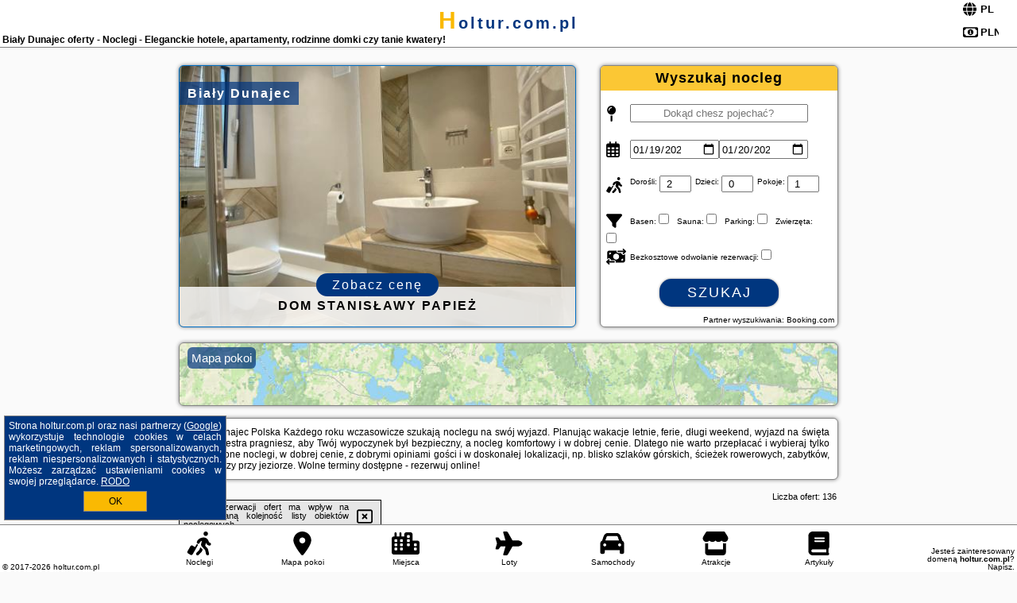

--- FILE ---
content_type: text/html; charset=UTF-8
request_url: https://holtur.com.pl/noclegi/bialy-dunajec/podhalanski-domek-2/255813
body_size: 13870
content:
<!DOCTYPE HTML>

<html lang='pl'>

<head>
<meta charset='utf-8'><meta name='viewport' content='width=device-width, initial-scale=1'><meta name='author' content='holtur.com.pl *** PolskiePortale.pl Sp. z o.o.'><meta name='google-site-verification' content='yvOM56apBfNca763GbIkNf-b46wyC18X4afyYHSSMcQ'><link rel='canonical' href='https://holtur.com.pl/miejscowosc/bialy-dunajec'><link rel='sitemap' type='application/xml' title='Site Map' href='/sitemap.xml'><link rel='dns-prefetch' href='//q-xx.bstatic.com'><link rel='dns-prefetch' href='//api.maptiler.com'><link rel='dns-prefetch' href='//pagead2.googlesyndication.com'><link rel='dns-prefetch' href='//cdnjs.cloudflare.com'>
<link href='https://holtur.com.pl/favicon8.ico' rel='shortcut icon' type='image/x-icon'>
<meta name='robots' content='index, follow'><meta name='robots' content='max-image-preview:large'>
<meta name='keywords' content='Biały Dunajec, city, miejscowość, Polska, holtur, pokoje gościnne, kwatery, chaty górskie, szlaki turystyczne, parki krajobrazowe, zwiedzanie, odpoczynek, relaks, przy jeziorze, spływy kajakowe, wolne terminy, rezerwacje, online, urlop, holtur.com.pl'>
<meta name='description' content='Hotele Polska Biały Dunajec Dostępna baza noclegowa na wakacje, ferie i na każdą inną okazję! Wybierz lokalizację, termin i filtruj ceny! Wolne terminy wciąż dostępne. ➡ holtur.com.pl'>
<title>Biały Dunajec oferty - Noclegi - Eleganckie hotele, apartamenty, rodzinne domki czy tanie kwatery!</title>
<script src='https://code.jquery.com/jquery-3.6.0.min.js'></script><link href='/_css/affiliate7_min.css?0114' rel='stylesheet'>
<!-- Global site tag (gtag.js) - Google Analytics -->
<script async src="https://www.googletagmanager.com/gtag/js?id=G-450R68E3M3"></script>
<script>
  window.dataLayer = window.dataLayer || [];
  function gtag(){dataLayer.push(arguments);}
  gtag('js', new Date());
  gtag('config', 'G-450R68E3M3');
  gtag('config', 'UA-3412385-15');
  setTimeout("gtag('event', '30s', {'event_category':'holtur.com.pl', 'event_label':'site_read'});",30000);
</script>
<!-- END Global site tag (gtag.js) - Google Analytics -->
</head>
<body id='body' data-portalversion='7' data-testversion='A'>


<header><div id='siteDomain'><a href='/' title='home page' class='homePage'>holtur.com.pl</a></div><h1 id='siteTitle'><strong>Biały Dunajec oferty - Noclegi - Eleganckie hotele, apartamenty, rodzinne domki czy tanie kwatery!</strong></h1><form method='post' action='#' id='langBox'><span><i class='fa-solid fa-globe'></i></span><select name='language' onchange="this.form.submit()"><option value='en' >EN</option><option value='es' >ES</option><option value='de' >DE</option><option value='fr' >FR</option><option value='it' >IT</option><option value='pl' SELECTED>PL</option><option value='pt' >PT</option></select></form>
<form method='post' action='#' id='currencyBox'><span><i class='fa-regular fa-money-bill-1'></i></span><select name='currency' onchange="this.form.submit()"><option value='ARS' >ARS</option><option value='BRL' >BRL</option><option value='CAD' >CAD</option><option value='CLP' >CLP</option><option value='COP' >COP</option><option value='EUR' >EUR</option><option value='GBP' >GBP</option><option value='INR' >INR</option><option value='PLN' SELECTED>PLN</option><option value='USD' >USD</option></select></form>
</header>

<main><a href='/noclegi/bialy-dunajec/rezerwuj/100242' class='boxOT boxRadius' title='' target='_blank' style='background-image:url("https://q-xx.bstatic.com/xdata/images/hotel/max500/691827583.jpg?k=48c997f6ebf65514b5aa22b993ad7e50d1e02c44d2c99060363bec8b5808bcb5&o=")'><p class='boxOT-place'>Biały Dunajec</p><p class='boxOT-name'>Dom Stanisławy Papież</p><p class='boxOT-book'><span class='boxOT-book-button'>Zobacz cenę</span></p></a><form method='post' action='/noclegi/szukaj/rezerwuj' id='offerSearchBox' class='boxRadius'><input type='hidden' id='searchBox-cityQueryShort' name='searchBox-cityQueryShort' value=''><input type='hidden' id='searchBox-cityQueryId' name='searchBox-cityQueryId' value='186'><input type='hidden' id='searchBox-cityQueryBgId' name='searchBox-cityQueryBgId' value='-493483'><p id='offerSearchBox-title'><strong>Wyszukaj nocleg</strong></p><p class='offerSearchBox-field' style='margin-top:45px;'><span class='offerSearchBox-icon'><i class='fa-solid fa-map-pin'></i></span><input type='text' value='' name='offerSearchBox-place' id='offerSearchBox-place' placeholder='Dokąd chesz pojechać?' title='Dokąd chesz pojechać?'></p><p class='offerSearchBox-field'><span class='offerSearchBox-icon'><i class='fa-regular fa-calendar-days'></i></span><input type='date' value='2026-01-19' min='2026-01-19' name='offerSearchBox-dateStart' id='offerSearchBox-dateStart' title='Zameldowanie'><input type='date' value='2026-01-20' min='2026-01-20' name='offerSearchBox-dateStop' id='offerSearchBox-dateStop' title='Wymeldowanie'></p><p class='offerSearchBox-field'><span class='offerSearchBox-icon'><i class='fa-solid fa-person-walking-luggage'></i></span><small>Dorośli: </small><input type='number' value='2' name='offerSearchBox-person' id='offerSearchBox-person' title='Dorośli'><small>Dzieci: </small><input type='number' value='0' name='offerSearchBox-child' id='offerSearchBox-child' title='Dzieci < 14'><small>Pokoje: </small><input type='number' value='1' name='offerSearchBox-room' id='offerSearchBox-room' title='Pokoje' required></p><p class='offerSearchBox-field'><span class='offerSearchBox-icon'><i class='fa-solid fa-filter'></i></span><small>Basen: </small><input type='checkbox' value='1' name='offerSearchBox-filter-basen' id='offerSearchBox-filter-basen' title='Basen' class='offerSearchBox-filter'><small>Sauna: </small><input type='checkbox' value='1' name='offerSearchBox-filter-sauna' id='offerSearchBox-filter-sauna' title='Sauna' class='offerSearchBox-filter'><small>Parking: </small><input type='checkbox' value='1' name='offerSearchBox-filter-parking' id='offerSearchBox-filter-parking' title='Parking' class='offerSearchBox-filter'><small>Zwierzęta: </small><input type='checkbox' value='1' name='offerSearchBox-filter-zwierzeta' id='offerSearchBox-filter-zwierzeta' title='Zwierzęta' class='offerSearchBox-filter'></p><p class='offerSearchBox-field'><span class='offerSearchBox-icon'><i class='fa-solid fa-money-bill-transfer'></i></span><small>Bezkosztowe odwołanie rezerwacji: </small><input type='checkbox' value='1' name='offerSearchBox-filter-odwolanie' id='offerSearchBox-filter-odwolanie' title='Bezkosztowe odwołanie rezerwacji' class='offerSearchBox-filter'></p><p id='offerSearchBox-searchArea'><button name='przycisk' value='Szukaj' id='offerSearchBox-search'>Szukaj</button></p><p id='offerSearchBox-partner'><small>Partner wyszukiwania: Booking.com</small></p></form>

<link rel='stylesheet' href='https://code.jquery.com/ui/1.13.2/themes/base/jquery-ui.css'><script src='https://code.jquery.com/ui/1.13.2/jquery-ui.min.js'></script>
          <script>
              $(function() {
                  $("#offerSearchBox-place").autocomplete({
                      source: function(request, response) {
                          $.ajax({
                              url: "/_lib/search_city.php",
                              method: "POST",
                              dataType: "json",
                              data: { citySearch: request.term, country: "pl" },
                              success: function(data) {
                                  response(data);
                              }
                          });
                      },
                      minLength: 3,
                      select: function(e, ui) {
                          $("#searchBox-cityQueryId").val(ui.item.id);
                          $("#searchBox-cityQueryBgId").val(ui.item.bg);
                          $("#searchBox-cityQueryShort").val(ui.item.sh);
                          $("#offerSearchBox-place").val(ui.item.value);
                          return false;
                      }
                     
                  });
                });
          </script>  
        <a href='/noclegi-mapa' id='mapsBanerBox' class='link boxRadius' style='background-image: url("https://holtur.com.pl/_img/go_to_map.jpg");' title='Mapa pokoi'><span class='boxRadius'>Mapa pokoi</span></a>
<div id='siteDescriptionBox' class='boxRadius'><h2>Biały Dunajec Polska Każdego roku wczasowicze szukają noclegu na swój wyjazd. Planując wakacje letnie, ferie, długi weekend, wyjazd na święta czy Sylwestra pragniesz, aby Twój wypoczynek był bezpieczny, a nocleg komfortowy i w dobrej cenie. Dlatego nie warto przepłacać i wybieraj tylko sprawdzone noclegi, w dobrej cenie, z dobrymi opiniami gości i w doskonałej lokalizacji, np. blisko szlaków górskich, ścieżek rowerowych, zabytków, parków czy przy jeziorze. Wolne terminy dostępne - rezerwuj online! </h2></div>
<div id='offerContainer'>
<div id='offersCount' data-count='136'>Liczba ofert: <span>136</span></div><div id='sortInfoBox'>Liczba rezerwacji ofert ma wpływ na prezentowaną kolejność listy obiektów noclegowych.<i class='fa-regular fa-rectangle-xmark sortInfoBox-close'></i></div>
<article class='offerBox offerItem offerItemShort' itemscope itemtype='https://schema.org/Hotel' data-lp='1' style='background-image:url("https://holtur.com.pl/_img/blank_photo.jpg")'><a href='/noclegi/bialy-dunajec/rezerwuj/53253' target='_blank' itemprop='url' class='offerPhoto' style='background-image:url("https://q-xx.bstatic.com/xdata/images/hotel/max250/485389567.jpg?k=3271f3568b957aa07916c3c344fbc5e6735dc52748c810050ff5af77caf7fb16&o=")' title='[1] Apartament Władek' rel='nofollow' onclick="gtag('event', 'Afiliacja', {'event_category':'BG', 'event_label':'zdjecie'});"></a>
<div class='offerDetails'><h5 class='offerName'><strong itemprop='name'>Apartament Władek</strong></h5><h6 class='offerDestination' itemprop='address'><a href='/miejscowosc/bialy-dunajec' title='oferty Biały Dunajec' class='link'>Biały Dunajec</a></h6><p class='offerTerm' title='zobacz terminy'>&nbsp;<i class='far fa-calendar-alt'></i>  <a href='/noclegi/bialy-dunajec/rezerwuj/53253' target='_blank' class='link' title='różne terminy wycieczki do Biały Dunajec' rel='nofollow' onclick="gtag('event', 'Afiliacja', {'event_category':'BG', 'event_label':'terminy'});"><small>zobacz terminy</small></a></p><p class='offerCategory'>&nbsp;<a href='/noclegi/bialy-dunajec/apartament-wladek/53253' title='oferta' class='offerCategory-link'><i class='fas fa-hotel'></i></a> apartamenty - mieszkania</p><p class='offerTravel'>&nbsp;<i class='fas fa-car'></i> dojazd własny</p><p class='offerRating'>&nbsp;<i class='fas fa-chart-line'></i> 9.4/10</p><a href='/noclegi/bialy-dunajec/apartament-wladek/53253' target='_blank' class='lookLink' title='Wczasy - Polska' rel='nofollow' onclick="gtag('event', 'Afiliacja', {'event_category':'BG', 'event_label':'zobacz'});">Zobacz noclegi</a></div><div class='offerDetailsExtended'><p itemprop='address' itemscope itemtype='https://schema.org/PostalAddress'><strong itemprop='addressLocality'>Biały Dunajec</strong> - <span itemprop='streetAddress'>Wincentego Witosa 4</span></p><div class='offerAdditionalOpinion'><h3><strong>Opinie Apartament Władek</strong>: posiada <a href='/noclegi/bialy-dunajec/rezerwuj/53253' class='link' target='_blank' rel='nofollow' onclick="gtag('event', 'Afiliacja', {'event_category':'BG', 'event_label':'opinie'});">10 opinii</a> turystów</h3></div><div class='offerAdditionalInformation' itemprop='description'>Obiekt Apartament Władek położony jest w miejscowości Biały Dunajec i oferuje bezpłatne Wi-Fi. Odległość ważnych miejsc od obiektu: Aqua Park Zakopane – 9,3 km, Tatrzański Park Narodowy – 11 km, Gubałówka – 11 km. Obiekt zapewnia ogród oraz bezpłatny prywatny parking. W okolicy w odległości 8,7 km znajduje się Dworzec PKP Zakopane.W apartamencie zapewniono taras, sypialnię (1), salon z telewizorem z płaskim ekranem, kuchnię ze standardowym wyposażeniem, takim jak lodówka i zmywarka, a także łazienkę (1) z prysznicem. Goście mogą podziwiać widok na góry. W apartamencie ...<br><br>Dodatkowe informacje o ofercie Polska - Biały Dunajec - Apartament Władek, opinie wczasowiczów a także <b>wolne terminy</b> znajdują na stronie <a href='/noclegi/bialy-dunajec/rezerwuj/53253' class='link' target='_blank' rel='nofollow' onclick="gtag('event', 'Afiliacja', {'event_category':'BG', 'event_label':'hotel'});">naszego partnera</a>.<br><br></div></div><p class='idInfo' title='Oferta naszego partnera: Booking.com'>BG.53253</p></article>

<article class='offerBox offerItem offerItemShort' itemscope itemtype='https://schema.org/Hotel' data-lp='2' style='background-image:url("https://holtur.com.pl/_img/blank_photo.jpg")'><a href='/noclegi/bialy-dunajec/rezerwuj/147305' target='_blank' itemprop='url' class='offerPhoto' style='background-image:url("https://q-xx.bstatic.com/xdata/images/hotel/max250/585101823.jpg?k=a9a0a908f69c4a93143c8b7083c35eac45cce9a015eb39d5d7ed1f39661bbe6b&o=")' title='[2] Kwatery Maciata' rel='nofollow' onclick="gtag('event', 'Afiliacja', {'event_category':'BG', 'event_label':'zdjecie'});"></a>
<div class='offerDetails'><h5 class='offerName'><strong itemprop='name'>Kwatery Maciata</strong></h5><h6 class='offerDestination' itemprop='address'><a href='/miejscowosc/bialy-dunajec' title='oferty Biały Dunajec' class='link'>Biały Dunajec</a></h6><p class='offerTerm' title='zobacz terminy'>&nbsp;<i class='far fa-calendar-alt'></i>  <a href='/noclegi/bialy-dunajec/rezerwuj/147305' target='_blank' class='link' title='różne terminy wycieczki do Biały Dunajec' rel='nofollow' onclick="gtag('event', 'Afiliacja', {'event_category':'BG', 'event_label':'terminy'});"><small>zobacz terminy</small></a></p><p class='offerCategory'>&nbsp;<a href='/noclegi/bialy-dunajec/kwatery-maciata/147305' title='oferta' class='offerCategory-link'><i class='fas fa-hotel'></i></a> pensjonaty - domy wczasowe</p><p class='offerTravel'>&nbsp;<i class='fas fa-car'></i> dojazd własny</p><p class='offerRating'>&nbsp;<i class='fas fa-chart-line'></i> 9.2/10</p><a href='/noclegi/bialy-dunajec/kwatery-maciata/147305' target='_blank' class='lookLink' title='Wczasy - Polska' rel='nofollow' onclick="gtag('event', 'Afiliacja', {'event_category':'BG', 'event_label':'zobacz'});">Zobacz noclegi</a></div><div class='offerDetailsExtended'><p itemprop='address' itemscope itemtype='https://schema.org/PostalAddress'><strong itemprop='addressLocality'>Biały Dunajec</strong> - <span itemprop='streetAddress'>Galicy 41C</span></p><div class='offerAdditionalOpinion'><h3><strong>Opinie Kwatery Maciata</strong>: posiada <a href='/noclegi/bialy-dunajec/rezerwuj/147305' class='link' target='_blank' rel='nofollow' onclick="gtag('event', 'Afiliacja', {'event_category':'BG', 'event_label':'opinie'});">38 opinii</a> turystów</h3></div><div class='offerAdditionalInformation' itemprop='description'>Obiekt Kwatery Maciata, usytuowany w miejscowości Biały Dunajec, oferuje ogród, bezpłatny prywatny parking, wspólny salon oraz sprzęt do grillowania. Odległość ważnych miejsc od obiektu: Dworzec PKP Zakopane – 10 km. W okolicy znajdują się ciekawe miejsca takie jak: Tatrzański Park Narodowy ( 12 km), Gubałówka ( 12 km), Kasprowy Wierch ( 19 km). Obiekt jest idealnym wyborem dla niepalących. Odległość ważnych miejsc od obiektu: Aqua Park Zakopane – 10 km.W każdej opcji zakwaterowania w obiekcie znajduje się szafa, telewizor z płaskim ekranem oraz prywatna łazienka. Pościel ...<br><br>Dodatkowe informacje o ofercie Polska - Biały Dunajec - Kwatery Maciata, opinie wczasowiczów a także <b>wolne terminy</b> znajdują na stronie <a href='/noclegi/bialy-dunajec/rezerwuj/147305' class='link' target='_blank' rel='nofollow' onclick="gtag('event', 'Afiliacja', {'event_category':'BG', 'event_label':'hotel'});">naszego partnera</a>.<br><br></div></div><p class='idInfo' title='Oferta naszego partnera: Booking.com'>BG.147305</p></article>

<article class='offerBox offerItem offerItemShort' itemscope itemtype='https://schema.org/Hotel' data-lp='3' style='background-image:url("https://holtur.com.pl/_img/blank_photo.jpg")'><a href='/noclegi/bialy-dunajec/rezerwuj/57001' target='_blank' itemprop='url' class='offerPhoto' style='background-image:url("https://q-xx.bstatic.com/xdata/images/hotel/max250/609230329.jpg?k=43fbc6f3a862da1d44f3dfd09dc23fc547e4d764fbb98f7f8ff33cbb4bddc212&o=")' title='[3] Para Apartments - Dwupoziomowe Apartamenty' rel='nofollow' onclick="gtag('event', 'Afiliacja', {'event_category':'BG', 'event_label':'zdjecie'});"></a>
<div class='offerDetails'><h5 class='offerName'><strong itemprop='name'>Para Apartments - Dwupoziomowe Apartamenty</strong></h5><h6 class='offerDestination' itemprop='address'><a href='/miejscowosc/bialy-dunajec' title='oferty Biały Dunajec' class='link'>Biały Dunajec</a></h6><p class='offerTerm' title='zobacz terminy'>&nbsp;<i class='far fa-calendar-alt'></i>  <a href='/noclegi/bialy-dunajec/rezerwuj/57001' target='_blank' class='link' title='różne terminy wycieczki do Biały Dunajec' rel='nofollow' onclick="gtag('event', 'Afiliacja', {'event_category':'BG', 'event_label':'terminy'});"><small>zobacz terminy</small></a></p><p class='offerCategory'>&nbsp;<a href='/noclegi/bialy-dunajec/para-apartments-dwupoziomowe-apartamenty/57001' title='oferta' class='offerCategory-link'><i class='fas fa-hotel'></i></a> apartamenty - mieszkania</p><p class='offerTravel'>&nbsp;<i class='fas fa-car'></i> dojazd własny</p><p class='offerRating'>&nbsp;<i class='fas fa-chart-line'></i> 9.8/10</p><a href='/noclegi/bialy-dunajec/para-apartments-dwupoziomowe-apartamenty/57001' target='_blank' class='lookLink' title='Wczasy - Polska' rel='nofollow' onclick="gtag('event', 'Afiliacja', {'event_category':'BG', 'event_label':'zobacz'});">Zobacz noclegi</a></div><div class='offerDetailsExtended'><p itemprop='address' itemscope itemtype='https://schema.org/PostalAddress'><strong itemprop='addressLocality'>Biały Dunajec</strong> - <span itemprop='streetAddress'>101A Jana Pawła II</span></p><div class='offerAdditionalOpinion'><h3><strong>Opinie Para Apartments - Dwupoziomowe Apartamenty</strong>: posiada <a href='/noclegi/bialy-dunajec/rezerwuj/57001' class='link' target='_blank' rel='nofollow' onclick="gtag('event', 'Afiliacja', {'event_category':'BG', 'event_label':'opinie'});">114 opinii</a> turystów</h3></div><div class='offerAdditionalInformation' itemprop='description'>Obiekt Para Apartments - Dwupoziomowe Apartamenty położony jest w miejscowości Biały Dunajec w regionie małopolskie i oferuje bezpłatne Wi-Fi, plac zabaw, ogród oraz bezpłatny prywatny parking. Odległość ważnych miejsc od obiektu: Dworzec PKP Zakopane – 12 km.W obiekcie zapewniono część wypoczynkową z telewizorem z płaskim ekranem z dostępem do kanałów kablowych, kuchnię z pełnym wyposażeniem, w tym lodówką i zmywarką, a także prywatną łazienkę z prysznicem oraz suszarką do włosów. Do dyspozycji Gości jest też taras, a z okien roztacza się widok na góry. Wyposażenie ...<br><br>Dodatkowe informacje o ofercie Polska - Biały Dunajec - Para Apartments - Dwupoziomowe Apartamenty, opinie wczasowiczów a także <b>wolne terminy</b> znajdują na stronie <a href='/noclegi/bialy-dunajec/rezerwuj/57001' class='link' target='_blank' rel='nofollow' onclick="gtag('event', 'Afiliacja', {'event_category':'BG', 'event_label':'hotel'});">naszego partnera</a>.<br><br></div></div><p class='idInfo' title='Oferta naszego partnera: Booking.com'>BG.57001</p></article>

<article class='offerBox offerItem offerItemShort' itemscope itemtype='https://schema.org/Hotel' data-lp='4' style='background-image:url("https://holtur.com.pl/_img/blank_photo.jpg")'><a href='/noclegi/bialy-dunajec/rezerwuj/133454' target='_blank' itemprop='url' class='offerPhoto' style='background-image:url("https://q-xx.bstatic.com/xdata/images/hotel/max250/549091293.jpg?k=76799a40c14ae8d305347ba9ea8f5e267a1c76180ff662e053b7f1911ed94265&o=")' title='[4] Apartament 4 os u Króla' rel='nofollow' onclick="gtag('event', 'Afiliacja', {'event_category':'BG', 'event_label':'zdjecie'});"></a>
<div class='offerDetails'><h5 class='offerName'><strong itemprop='name'>Apartament 4 os u Króla</strong></h5><h6 class='offerDestination' itemprop='address'><a href='/miejscowosc/bialy-dunajec' title='oferty Biały Dunajec' class='link'>Biały Dunajec</a></h6><p class='offerTerm' title='zobacz terminy'>&nbsp;<i class='far fa-calendar-alt'></i>  <a href='/noclegi/bialy-dunajec/rezerwuj/133454' target='_blank' class='link' title='różne terminy wycieczki do Biały Dunajec' rel='nofollow' onclick="gtag('event', 'Afiliacja', {'event_category':'BG', 'event_label':'terminy'});"><small>zobacz terminy</small></a></p><p class='offerCategory'>&nbsp;<a href='/noclegi/bialy-dunajec/apartament-4-os-u-krola/133454' title='oferta' class='offerCategory-link'><i class='fas fa-hotel'></i></a> apartamenty - mieszkania</p><p class='offerTravel'>&nbsp;<i class='fas fa-car'></i> dojazd własny</p><p class='offerRating'>&nbsp;<i class='fas fa-chart-line'></i> 9.4/10</p><a href='/noclegi/bialy-dunajec/apartament-4-os-u-krola/133454' target='_blank' class='lookLink' title='Wczasy - Polska' rel='nofollow' onclick="gtag('event', 'Afiliacja', {'event_category':'BG', 'event_label':'zobacz'});">Zobacz noclegi</a></div><div class='offerDetailsExtended'><p itemprop='address' itemscope itemtype='https://schema.org/PostalAddress'><strong itemprop='addressLocality'>Biały Dunajec</strong> - <span itemprop='streetAddress'>111A Jana Pawła II</span></p><div class='offerAdditionalOpinion'><h3><strong>Opinie Apartament 4 os u Króla</strong>: posiada <a href='/noclegi/bialy-dunajec/rezerwuj/133454' class='link' target='_blank' rel='nofollow' onclick="gtag('event', 'Afiliacja', {'event_category':'BG', 'event_label':'opinie'});">23 opinii</a> turystów</h3></div><div class='offerAdditionalInformation' itemprop='description'>Obiekt Apartament 4 os u Króla położony jest w miejscowości Biały Dunajec w regionie małopolskie i oferuje balkon. Obiekt zapewnia taras oraz bezpłatny prywatny parking. W okolicy w odległości 12 km znajduje się Dworzec PKP Zakopane.W apartamencie do dyspozycji gości przygotowano kilka sypialni (2), kuchnię ze standardowym wyposażeniem, takim jak lodówka i mikrofalówka, a także kilka łazienek (2) z prysznicem. Wyposażenie obejmuje także telewizor z płaskim ekranem. W apartamencie zapewniono ręczniki i pościel.Odległość ważnych miejsc od obiektu: Aqua Park Zakopane – ...<br><br>Dodatkowe informacje o ofercie Polska - Biały Dunajec - Apartament 4 os u Króla, opinie wczasowiczów a także <b>wolne terminy</b> znajdują na stronie <a href='/noclegi/bialy-dunajec/rezerwuj/133454' class='link' target='_blank' rel='nofollow' onclick="gtag('event', 'Afiliacja', {'event_category':'BG', 'event_label':'hotel'});">naszego partnera</a>.<br><br></div></div><p class='idInfo' title='Oferta naszego partnera: Booking.com'>BG.133454</p></article>

<article class='offerBox offerItem offerItemShort' itemscope itemtype='https://schema.org/Hotel' data-lp='5' style='background-image:url("https://holtur.com.pl/_img/blank_photo.jpg")'><a href='/noclegi/bialy-dunajec/rezerwuj/154184' target='_blank' itemprop='url' class='offerPhoto' style='background-image:url("https://q-xx.bstatic.com/xdata/images/hotel/max250/580317155.jpg?k=73fd37b0169df85c38920902b819ec81c1bf1105bf8230226b1ceac1277ea1a2&o=&a=355109")' title='[5] Biały Dworek' rel='nofollow' onclick="gtag('event', 'Afiliacja', {'event_category':'BG', 'event_label':'zdjecie'});"></a>
<div class='offerDetails'><h5 class='offerName'><strong itemprop='name'>Biały Dworek</strong></h5><h6 class='offerDestination' itemprop='address'><a href='/miejscowosc/bialy-dunajec' title='oferty Biały Dunajec' class='link'>Biały Dunajec</a></h6><p class='offerTerm' title='zobacz terminy'>&nbsp;<i class='far fa-calendar-alt'></i>  <a href='/noclegi/bialy-dunajec/rezerwuj/154184' target='_blank' class='link' title='różne terminy wycieczki do Biały Dunajec' rel='nofollow' onclick="gtag('event', 'Afiliacja', {'event_category':'BG', 'event_label':'terminy'});"><small>zobacz terminy</small></a></p><p class='offerCategory'>&nbsp;<a href='/noclegi/bialy-dunajec/bialy-dworek/154184' title='oferta' class='offerCategory-link'><i class='fas fa-hotel'></i></a> agroturystyka</p><p class='offerTravel'>&nbsp;<i class='fas fa-car'></i> dojazd własny</p><p class='offerRating'>&nbsp;<i class='fas fa-chart-line'></i> 9.7/10</p><a href='/noclegi/bialy-dunajec/bialy-dworek/154184' target='_blank' class='lookLink' title='Wczasy - Polska' rel='nofollow' onclick="gtag('event', 'Afiliacja', {'event_category':'BG', 'event_label':'zobacz'});">Zobacz noclegi</a></div><div class='offerDetailsExtended'><p itemprop='address' itemscope itemtype='https://schema.org/PostalAddress'><strong itemprop='addressLocality'>Biały Dunajec</strong> - <span itemprop='streetAddress'>Jana Pawła II 286a</span></p><div class='offerAdditionalOpinion'><h3><strong>Opinie Biały Dworek</strong>: posiada <a href='/noclegi/bialy-dunajec/rezerwuj/154184' class='link' target='_blank' rel='nofollow' onclick="gtag('event', 'Afiliacja', {'event_category':'BG', 'event_label':'opinie'});">21 opinii</a> turystów</h3></div><div class='offerAdditionalInformation' itemprop='description'>Obiekt Biały Dworek położony jest w miejscowości Biały Dunajec w regionie małopolskie i oferuje bezpłatne Wi-Fi, plac zabaw, taras oraz bezpłatny prywatny parking. Odległość ważnych miejsc od obiektu: Dworzec PKP Zakopane – 10 km.Obiekt dysponuje sprzętem do grillowania.Okolica jest popularna wśród miłośników narciarstwa i jazdy na rowerze. Goście mogą odprężyć się w ogrodzie lub we wspólnym salonie.Odległość ważnych miejsc od obiektu: Aqua Park Zakopane – 11 km, Tatrzański Park Narodowy – 12 km.Doba hotelowa od godziny 15:00 do 11:00.W obiekcie obowiązuje zakaz ...<br><br>Dodatkowe informacje o ofercie Polska - Biały Dunajec - Biały Dworek, opinie wczasowiczów a także <b>wolne terminy</b> znajdują na stronie <a href='/noclegi/bialy-dunajec/rezerwuj/154184' class='link' target='_blank' rel='nofollow' onclick="gtag('event', 'Afiliacja', {'event_category':'BG', 'event_label':'hotel'});">naszego partnera</a>.<br><br></div></div><p class='idInfo' title='Oferta naszego partnera: Booking.com'>BG.154184</p></article>
<article class='offerBox offerItem offerItemShort articleBox' style='height:110px;'><ins class='bookingaff' data-aid='2404677' data-target_aid='1210780' data-prod='banner' data-width='728' data-height='90' data-lang='pl'></ins>
            <script type='text/javascript'>
                (function(d, sc, u) {
                  var s = d.createElement(sc), p = d.getElementsByTagName(sc)[0];
                  s.type = 'text/javascript';
                  s.async = true;
                  s.src = u + '?v=' + (+new Date());
                  p.parentNode.insertBefore(s,p);
                  })(document, 'script', '//cf.bstatic.com/static/affiliate_base/js/flexiproduct.js');
            </script>        
          </article>
<article class='offerBox offerItem offerItemShort' itemscope itemtype='https://schema.org/Hotel' data-lp='6' style='background-image:url("https://holtur.com.pl/_img/blank_photo.jpg")'><a href='/noclegi/bialy-dunajec/rezerwuj/123317' target='_blank' itemprop='url' class='offerPhoto' style='background-image:url("https://q-xx.bstatic.com/xdata/images/hotel/max250/591254852.jpg?k=1de1d8690bf0992410d00258989970bd8058bb46ce2b82bc9ade51e6ac749dd4&o=&a=355109")' title='[6] DW Dunajecki Gościniec' rel='nofollow' onclick="gtag('event', 'Afiliacja', {'event_category':'BG', 'event_label':'zdjecie'});"></a>
<div class='offerDetails'><h5 class='offerName'><strong itemprop='name'>DW Dunajecki Gościniec</strong></h5><h6 class='offerDestination' itemprop='address'><a href='/miejscowosc/bialy-dunajec' title='oferty Biały Dunajec' class='link'>Biały Dunajec</a></h6><p class='offerTerm' title='zobacz terminy'>&nbsp;<i class='far fa-calendar-alt'></i>  <a href='/noclegi/bialy-dunajec/rezerwuj/123317' target='_blank' class='link' title='różne terminy wycieczki do Biały Dunajec' rel='nofollow' onclick="gtag('event', 'Afiliacja', {'event_category':'BG', 'event_label':'terminy'});"><small>zobacz terminy</small></a></p><p class='offerCategory'>&nbsp;<a href='/noclegi/bialy-dunajec/dw-dunajecki-gosciniec/123317' title='oferta' class='offerCategory-link'><i class='fas fa-hotel'></i></a> pensjonaty - domy wczasowe</p><p class='offerTravel'>&nbsp;<i class='fas fa-car'></i> dojazd własny</p><p class='offerRating'>&nbsp;<i class='fas fa-chart-line'></i> 8.8/10</p><a href='/noclegi/bialy-dunajec/dw-dunajecki-gosciniec/123317' target='_blank' class='lookLink' title='Wczasy - Polska' rel='nofollow' onclick="gtag('event', 'Afiliacja', {'event_category':'BG', 'event_label':'zobacz'});">Zobacz noclegi</a></div><div class='offerDetailsExtended'><p itemprop='address' itemscope itemtype='https://schema.org/PostalAddress'><strong itemprop='addressLocality'>Biały Dunajec</strong> - <span itemprop='streetAddress'>Jana Pawła II 73</span></p><div class='offerAdditionalOpinion'><h3><strong>Opinie DW Dunajecki Gościniec</strong>: posiada <a href='/noclegi/bialy-dunajec/rezerwuj/123317' class='link' target='_blank' rel='nofollow' onclick="gtag('event', 'Afiliacja', {'event_category':'BG', 'event_label':'opinie'});">42 opinii</a> turystów</h3></div><div class='offerAdditionalInformation' itemprop='description'>Obiekt DW Dunajecki Gościniec, usytuowany w miejscowości Biały Dunajec, oferuje ogród, bezpłatny prywatny parking oraz sprzęt do grillowania. Odległość ważnych miejsc od obiektu: Dworzec PKP Zakopane – 12 km. Oferta obiektu obejmuje wspólną kuchnię. Na miejscu znajduje się również plac zabaw. Obiekt jest idealnym wyborem dla niepalących. Odległość ważnych miejsc od obiektu: Aqua Park Zakopane – 13 km.W każdej opcji zakwaterowania w obiekcie znajduje się szafa, telewizor z płaskim ekranem oraz prywatna łazienka. Pościel i ręczniki są zapewnione. We wszystkich pokojach ...<br><br>Dodatkowe informacje o ofercie Polska - Biały Dunajec - DW Dunajecki Gościniec, opinie wczasowiczów a także <b>wolne terminy</b> znajdują na stronie <a href='/noclegi/bialy-dunajec/rezerwuj/123317' class='link' target='_blank' rel='nofollow' onclick="gtag('event', 'Afiliacja', {'event_category':'BG', 'event_label':'hotel'});">naszego partnera</a>.<br><br></div></div><p class='idInfo' title='Oferta naszego partnera: Booking.com'>BG.123317</p></article>

<article class='offerBox offerItem offerItemShort' itemscope itemtype='https://schema.org/Hotel' data-lp='7' style='background-image:url("https://holtur.com.pl/_img/blank_photo.jpg")'><a href='/noclegi/bialy-dunajec/rezerwuj/100242' target='_blank' itemprop='url' class='offerPhoto' style='background-image:url("https://q-xx.bstatic.com/xdata/images/hotel/max250/691827583.jpg?k=48c997f6ebf65514b5aa22b993ad7e50d1e02c44d2c99060363bec8b5808bcb5&o=")' title='[7] Dom Stanisławy Papież' rel='nofollow' onclick="gtag('event', 'Afiliacja', {'event_category':'BG', 'event_label':'zdjecie'});"></a>
<div class='offerDetails'><h5 class='offerName'><strong itemprop='name'>Dom Stanisławy Papież</strong></h5><h6 class='offerDestination' itemprop='address'><a href='/miejscowosc/bialy-dunajec' title='oferty Biały Dunajec' class='link'>Biały Dunajec</a></h6><p class='offerTerm' title='zobacz terminy'>&nbsp;<i class='far fa-calendar-alt'></i>  <a href='/noclegi/bialy-dunajec/rezerwuj/100242' target='_blank' class='link' title='różne terminy wycieczki do Biały Dunajec' rel='nofollow' onclick="gtag('event', 'Afiliacja', {'event_category':'BG', 'event_label':'terminy'});"><small>zobacz terminy</small></a></p><p class='offerCategory'>&nbsp;<a href='/noclegi/bialy-dunajec/dom-stanislawy-papiez/100242' title='oferta' class='offerCategory-link'><i class='fas fa-hotel'></i></a> apartamenty - mieszkania</p><p class='offerTravel'>&nbsp;<i class='fas fa-car'></i> dojazd własny</p><p class='offerRating'>&nbsp;<i class='fas fa-chart-line'></i> 7.5/10</p><a href='/noclegi/bialy-dunajec/dom-stanislawy-papiez/100242' target='_blank' class='lookLink' title='Wczasy - Polska' rel='nofollow' onclick="gtag('event', 'Afiliacja', {'event_category':'BG', 'event_label':'zobacz'});">Zobacz noclegi</a></div><div class='offerDetailsExtended'><p itemprop='address' itemscope itemtype='https://schema.org/PostalAddress'><strong itemprop='addressLocality'>Biały Dunajec</strong> - <span itemprop='streetAddress'>Jana Pawła II 356</span></p><div class='offerAdditionalOpinion'><h3><strong>Opinie Dom Stanisławy Papież</strong>: posiada <a href='/noclegi/bialy-dunajec/rezerwuj/100242' class='link' target='_blank' rel='nofollow' onclick="gtag('event', 'Afiliacja', {'event_category':'BG', 'event_label':'opinie'});">6 opinii</a> turystów</h3></div><div class='offerAdditionalInformation' itemprop='description'>Obiekt Dom Stanisławy Papież usytuowany jest w miejscowości Biały Dunajec. Odległość ważnych miejsc od obiektu: Dworzec PKP Zakopane – 8,9 km, Aqua Park Zakopane – 10 km, Tatrzański Park Narodowy – 11 km. Na miejscu zapewniono balkon oraz bezpłatny prywatny parking.W apartamencie zapewniono sypialnię (1), aneks kuchenny oraz łazienkę (1). Goście mają do dyspozycji telewizor z płaskim ekranem.Odległość ważnych miejsc od obiektu: Gubałówka – 12 km, Kasprowy Wierch – 18 km.Doba hotelowa od godziny 15:00 do 11:00.Zarządzany przez gospodarza prywatnego (osobę fizyczną)W ...<br><br>Dodatkowe informacje o ofercie Polska - Biały Dunajec - Dom Stanisławy Papież, opinie wczasowiczów a także <b>wolne terminy</b> znajdują na stronie <a href='/noclegi/bialy-dunajec/rezerwuj/100242' class='link' target='_blank' rel='nofollow' onclick="gtag('event', 'Afiliacja', {'event_category':'BG', 'event_label':'hotel'});">naszego partnera</a>.<br><br></div></div><p class='idInfo' title='Oferta naszego partnera: Booking.com'>BG.100242</p></article>

<article class='offerBox offerItem offerItemShort' itemscope itemtype='https://schema.org/Hotel' data-lp='8' style='background-image:url("https://holtur.com.pl/_img/blank_photo.jpg")'><a href='/noclegi/bialy-dunajec/rezerwuj/110314' target='_blank' itemprop='url' class='offerPhoto' style='background-image:url("https://q-xx.bstatic.com/xdata/images/hotel/max250/310048883.jpg?k=27132b257a987f4e928543d99c085fcba47f732ec84f0713cc038e89cdec4785&o=&a=355109")' title='[8] Dwa Stawy' rel='nofollow' onclick="gtag('event', 'Afiliacja', {'event_category':'BG', 'event_label':'zdjecie'});"></a>
<div class='offerDetails'><h5 class='offerName'><strong itemprop='name'>Dwa Stawy</strong></h5><h6 class='offerDestination' itemprop='address'><a href='/miejscowosc/bialy-dunajec' title='oferty Biały Dunajec' class='link'>Biały Dunajec</a></h6><p class='offerTerm' title='zobacz terminy'>&nbsp;<i class='far fa-calendar-alt'></i>  <a href='/noclegi/bialy-dunajec/rezerwuj/110314' target='_blank' class='link' title='różne terminy wycieczki do Biały Dunajec' rel='nofollow' onclick="gtag('event', 'Afiliacja', {'event_category':'BG', 'event_label':'terminy'});"><small>zobacz terminy</small></a></p><p class='offerCategory'>&nbsp;<a href='/noclegi/bialy-dunajec/dwa-stawy/110314' title='oferta' class='offerCategory-link'><i class='fas fa-hotel'></i></a> apartamenty - mieszkania</p><p class='offerTravel'>&nbsp;<i class='fas fa-car'></i> dojazd własny</p><p class='offerRating'>&nbsp;<i class='fas fa-chart-line'></i> 9.7/10</p><a href='/noclegi/bialy-dunajec/dwa-stawy/110314' target='_blank' class='lookLink' title='Wczasy - Polska' rel='nofollow' onclick="gtag('event', 'Afiliacja', {'event_category':'BG', 'event_label':'zobacz'});">Zobacz noclegi</a></div><div class='offerDetailsExtended'><p itemprop='address' itemscope itemtype='https://schema.org/PostalAddress'><strong itemprop='addressLocality'>Biały Dunajec</strong> - <span itemprop='streetAddress'>Tadeusza Kościuszki 74c</span></p><div class='offerAdditionalOpinion'><h3><strong>Opinie Dwa Stawy</strong>: posiada <a href='/noclegi/bialy-dunajec/rezerwuj/110314' class='link' target='_blank' rel='nofollow' onclick="gtag('event', 'Afiliacja', {'event_category':'BG', 'event_label':'opinie'});">59 opinii</a> turystów</h3></div><div class='offerAdditionalInformation' itemprop='description'>Obiekt Dwa Stawy położony jest w miejscowości Biały Dunajec w regionie małopolskie i oferuje bezpłatne Wi-Fi, sprzęt do grillowania, ogród oraz bezpłatny prywatny parking. Odległość ważnych miejsc od obiektu: Dworzec PKP Zakopane – 10 km.Na miejscu znajduje się telewizor z płaskim ekranem oraz prywatna łazienka z prysznicem i suszarką do włosów. Aneks kuchenny wyposażono w lodówkę, mikrofalówkę oraz płytę kuchenną. Niektóre opcje zakwaterowania mają część wypoczynkową lub balkon.Na terenie obiektu Dwa Stawy znajduje się park wodny, a w okolicy panują doskonałe ...<br><br>Dodatkowe informacje o ofercie Polska - Biały Dunajec - Dwa Stawy, opinie wczasowiczów a także <b>wolne terminy</b> znajdują na stronie <a href='/noclegi/bialy-dunajec/rezerwuj/110314' class='link' target='_blank' rel='nofollow' onclick="gtag('event', 'Afiliacja', {'event_category':'BG', 'event_label':'hotel'});">naszego partnera</a>.<br><br></div></div><p class='idInfo' title='Oferta naszego partnera: Booking.com'>BG.110314</p></article>

<article class='offerBox offerItem offerItemShort' itemscope itemtype='https://schema.org/Hotel' data-lp='9' style='background-image:url("https://holtur.com.pl/_img/blank_photo.jpg")'><a href='/noclegi/bialy-dunajec/rezerwuj/1250' target='_blank' itemprop='url' class='offerPhoto' style='background-image:url("https://q-xx.bstatic.com/xdata/images/hotel/max250/338237342.jpg?k=ac8bcba489244389d5cfbfc4e0d5e4edcb58b183e0c0c500956de03abb0115bf&o=")' title='[9] Moje Tatry Gluten Free' rel='nofollow' onclick="gtag('event', 'Afiliacja', {'event_category':'BG', 'event_label':'zdjecie'});"></a>
<div class='offerDetails'><h5 class='offerName'><strong itemprop='name'>Moje Tatry Gluten Free</strong></h5><h6 class='offerDestination' itemprop='address'><a href='/miejscowosc/bialy-dunajec' title='oferty Biały Dunajec' class='link'>Biały Dunajec</a></h6><p class='offerTerm' title='zobacz terminy'>&nbsp;<i class='far fa-calendar-alt'></i>  <a href='/noclegi/bialy-dunajec/rezerwuj/1250' target='_blank' class='link' title='różne terminy wycieczki do Biały Dunajec' rel='nofollow' onclick="gtag('event', 'Afiliacja', {'event_category':'BG', 'event_label':'terminy'});"><small>zobacz terminy</small></a></p><p class='offerCategory'>&nbsp;<a href='/noclegi/bialy-dunajec/moje-tatry-gluten-free/1250' title='oferta' class='offerCategory-link'><i class='fas fa-hotel'></i></a> kwatery prywatne - pokoje gościnne</p><p class='offerTravel'>&nbsp;<i class='fas fa-car'></i> dojazd własny</p><p class='offerRating'>&nbsp;<i class='fas fa-chart-line'></i> 9.3/10</p><a href='/noclegi/bialy-dunajec/moje-tatry-gluten-free/1250' target='_blank' class='lookLink' title='Wczasy - Polska' rel='nofollow' onclick="gtag('event', 'Afiliacja', {'event_category':'BG', 'event_label':'zobacz'});">Zobacz noclegi</a></div><div class='offerDetailsExtended'><p itemprop='address' itemscope itemtype='https://schema.org/PostalAddress'><strong itemprop='addressLocality'>Biały Dunajec</strong> - <span itemprop='streetAddress'>ul. Krajowe 20</span></p><div class='offerAdditionalOpinion'><h3><strong>Opinie Moje Tatry Gluten Free</strong>: posiada <a href='/noclegi/bialy-dunajec/rezerwuj/1250' class='link' target='_blank' rel='nofollow' onclick="gtag('event', 'Afiliacja', {'event_category':'BG', 'event_label':'opinie'});">48 opinii</a> turystów</h3></div><div class='offerAdditionalInformation' itemprop='description'>Obiekt Moje Tatry Gluten Free położony jest w miejscowości Biały Dunajec i oferuje bezpłatne Wi-Fi oraz wspólny salon. Odległość ważnych miejsc od obiektu: Dworzec PKP Zakopane – 12 km, Aqua Park Zakopane – 13 km.W obiekcie zapewniono telewizor z płaskim ekranem oraz prywatną łazienkę z bezpłatnym zestawem kosmetyków, suszarką do włosów i prysznicem.Odległość ważnych miejsc od obiektu: Tatrzański Park Narodowy – 14 km, Gubałówka – 15 km.Doba hotelowa od godziny 15:00 do 11:00.Depozyt należy wpłacić przelewem bankowym.Pobyt ze zwierzęciem podlega dodatkowej ...<br><br>Dodatkowe informacje o ofercie Polska - Biały Dunajec - Moje Tatry Gluten Free, opinie wczasowiczów a także <b>wolne terminy</b> znajdują na stronie <a href='/noclegi/bialy-dunajec/rezerwuj/1250' class='link' target='_blank' rel='nofollow' onclick="gtag('event', 'Afiliacja', {'event_category':'BG', 'event_label':'hotel'});">naszego partnera</a>.<br><br></div></div><p class='idInfo' title='Oferta naszego partnera: Booking.com'>BG.1250</p></article>

<article class='offerBox offerItem offerItemShort' itemscope itemtype='https://schema.org/Hotel' data-lp='10' style='background-image:url("https://holtur.com.pl/_img/blank_photo.jpg")'><a href='/noclegi/bialy-dunajec/rezerwuj/26481' target='_blank' itemprop='url' class='offerPhoto' style='background-image:url("https://q-xx.bstatic.com/xdata/images/hotel/max250/268233243.jpg?k=e97fcd71cb16c71c0d7193dfa3c3f214c4086bfddb247ae4431478eab92df27d&o=")' title='[10] Czarny Diament Domek' rel='nofollow' onclick="gtag('event', 'Afiliacja', {'event_category':'BG', 'event_label':'zdjecie'});"></a>
<div class='offerDetails'><h5 class='offerName'><strong itemprop='name'>Czarny Diament Domek</strong></h5><h6 class='offerDestination' itemprop='address'><a href='/miejscowosc/bialy-dunajec' title='oferty Biały Dunajec' class='link'>Biały Dunajec</a></h6><p class='offerTerm' title='zobacz terminy'>&nbsp;<i class='far fa-calendar-alt'></i>  <a href='/noclegi/bialy-dunajec/rezerwuj/26481' target='_blank' class='link' title='różne terminy wycieczki do Biały Dunajec' rel='nofollow' onclick="gtag('event', 'Afiliacja', {'event_category':'BG', 'event_label':'terminy'});"><small>zobacz terminy</small></a></p><p class='offerCategory'>&nbsp;<a href='/noclegi/bialy-dunajec/czarny-diament-domek/26481' title='oferta' class='offerCategory-link'><i class='fas fa-hotel'></i></a> apartamenty - mieszkania</p><p class='offerTravel'>&nbsp;<i class='fas fa-car'></i> dojazd własny</p><p class='offerRating'>&nbsp;<i class='fas fa-chart-line'></i> 9.6/10</p><a href='/noclegi/bialy-dunajec/czarny-diament-domek/26481' target='_blank' class='lookLink' title='Wczasy - Polska' rel='nofollow' onclick="gtag('event', 'Afiliacja', {'event_category':'BG', 'event_label':'zobacz'});">Zobacz noclegi</a></div><div class='offerDetailsExtended'><p itemprop='address' itemscope itemtype='https://schema.org/PostalAddress'><strong itemprop='addressLocality'>Biały Dunajec</strong> - <span itemprop='streetAddress'>Sierockie 71 b</span></p><div class='offerAdditionalOpinion'><h3><strong>Opinie Czarny Diament Domek</strong>: posiada <a href='/noclegi/bialy-dunajec/rezerwuj/26481' class='link' target='_blank' rel='nofollow' onclick="gtag('event', 'Afiliacja', {'event_category':'BG', 'event_label':'opinie'});">76 opinii</a> turystów</h3></div><div class='offerAdditionalInformation' itemprop='description'>Obiekt Czarny Diament Domek, położony w miejscowości Biały Dunajec, zapewnia ogród, bezpłatne Wi-Fi i całodobową recepcję. Odległość ważnych miejsc od obiektu: Gubałówka – 8,4 km. W okolicy apartamentu panują doskonałe warunki do uprawiania narciarstwa i jazdy na rowerze, dostępny jest także bezpłatny prywatny parking.W apartamencie zapewniono taras, kilka sypialni (2), salon z telewizorem z płaskim ekranem, aneks kuchenny ze standardowym wyposażeniem, takim jak lodówka i zmywarka, a także kilka łazienek (2) z prysznicem. Goście mogą podziwiać widok na góry. W apartamencie ...<br><br>Dodatkowe informacje o ofercie Polska - Biały Dunajec - Czarny Diament Domek, opinie wczasowiczów a także <b>wolne terminy</b> znajdują na stronie <a href='/noclegi/bialy-dunajec/rezerwuj/26481' class='link' target='_blank' rel='nofollow' onclick="gtag('event', 'Afiliacja', {'event_category':'BG', 'event_label':'hotel'});">naszego partnera</a>.<br><br></div></div><p class='idInfo' title='Oferta naszego partnera: Booking.com'>BG.26481</p></article>

<article class='offerBox offerItem offerItemShort' itemscope itemtype='https://schema.org/Hotel' data-lp='11' style='background-image:url("https://holtur.com.pl/_img/blank_photo.jpg")'><a href='/noclegi/bialy-dunajec/rezerwuj/138580' target='_blank' itemprop='url' class='offerPhoto' style='background-image:url("https://q-xx.bstatic.com/xdata/images/hotel/max250/520180976.jpg?k=4e2e377400da9983db92a523e20ea858242cbe3511938818223ee357f56f507c&o=")' title='[11] Dom Gościnny Granit' rel='nofollow' onclick="gtag('event', 'Afiliacja', {'event_category':'BG', 'event_label':'zdjecie'});"></a>
<div class='offerDetails'><h5 class='offerName'><strong itemprop='name'>Dom Gościnny Granit</strong></h5><h6 class='offerDestination' itemprop='address'><a href='/miejscowosc/bialy-dunajec' title='oferty Biały Dunajec' class='link'>Biały Dunajec</a></h6><p class='offerTerm' title='zobacz terminy'>&nbsp;<i class='far fa-calendar-alt'></i>  <a href='/noclegi/bialy-dunajec/rezerwuj/138580' target='_blank' class='link' title='różne terminy wycieczki do Biały Dunajec' rel='nofollow' onclick="gtag('event', 'Afiliacja', {'event_category':'BG', 'event_label':'terminy'});"><small>zobacz terminy</small></a></p><p class='offerCategory'>&nbsp;<a href='/noclegi/bialy-dunajec/dom-goscinny-granit/138580' title='oferta' class='offerCategory-link'><i class='fas fa-hotel'></i></a> pensjonaty - domy wczasowe</p><p class='offerTravel'>&nbsp;<i class='fas fa-car'></i> dojazd własny</p><p class='offerRating'>&nbsp;<i class='fas fa-chart-line'></i> 9.4/10</p><a href='/noclegi/bialy-dunajec/dom-goscinny-granit/138580' target='_blank' class='lookLink' title='Wczasy - Polska' rel='nofollow' onclick="gtag('event', 'Afiliacja', {'event_category':'BG', 'event_label':'zobacz'});">Zobacz noclegi</a></div><div class='offerDetailsExtended'><p itemprop='address' itemscope itemtype='https://schema.org/PostalAddress'><strong itemprop='addressLocality'>Biały Dunajec</strong> - <span itemprop='streetAddress'>Biały Dunajec</span></p><div class='offerAdditionalOpinion'><h3><strong>Opinie Dom Gościnny Granit</strong>: posiada <a href='/noclegi/bialy-dunajec/rezerwuj/138580' class='link' target='_blank' rel='nofollow' onclick="gtag('event', 'Afiliacja', {'event_category':'BG', 'event_label':'opinie'});">83 opinii</a> turystów</h3></div><div class='offerAdditionalInformation' itemprop='description'>Obiekt Dom Gościnny Granit, usytuowany w miejscowości Biały Dunajec, oferuje ogród, bezpłatny prywatny parking, wspólny salon oraz taras. Odległość ważnych miejsc od obiektu: Dworzec PKP Zakopane – 11 km. Do dyspozycji Gości przygotowano takie udogodnienia, jak wspólna kuchnia, całodobowa recepcja oraz bezpłatne Wi-Fi we wszystkich pomieszczeniach. Obiekt jest idealnym wyborem dla niepalących. Odległość ważnych miejsc od obiektu: Aqua Park Zakopane – 12 km.W każdym pokoju w obiekcie zapewniono szafę, telewizor z płaskim ekranem, prywatną łazienkę, pościel, ręczniki ...<br><br>Dodatkowe informacje o ofercie Polska - Biały Dunajec - Dom Gościnny Granit, opinie wczasowiczów a także <b>wolne terminy</b> znajdują na stronie <a href='/noclegi/bialy-dunajec/rezerwuj/138580' class='link' target='_blank' rel='nofollow' onclick="gtag('event', 'Afiliacja', {'event_category':'BG', 'event_label':'hotel'});">naszego partnera</a>.<br><br></div></div><p class='idInfo' title='Oferta naszego partnera: Booking.com'>BG.138580</p></article>

<article class='offerBox offerItem offerItemShort' itemscope itemtype='https://schema.org/Hotel' data-lp='12' style='background-image:url("https://holtur.com.pl/_img/blank_photo.jpg")'><a href='/noclegi/bialy-dunajec/rezerwuj/30124' target='_blank' itemprop='url' class='offerPhoto' style='background-image:url("https://q-xx.bstatic.com/xdata/images/hotel/max250/672563022.jpg?k=cc0119af74c52b105030d987b92fcedc4c10736a65890e78fc5d22ff371edb57&o=")' title='[12] Willa Podhalanka Jacuzzi & sauna - drewniany dom dla 20 osób' rel='nofollow' onclick="gtag('event', 'Afiliacja', {'event_category':'BG', 'event_label':'zdjecie'});"></a>
<div class='offerDetails'><h5 class='offerName'><strong itemprop='name'>Willa Podhalanka Jacuzzi & sauna - drewniany dom dla 20 osób</strong></h5><h6 class='offerDestination' itemprop='address'><a href='/miejscowosc/bialy-dunajec' title='oferty Biały Dunajec' class='link'>Biały Dunajec</a></h6><p class='offerTerm' title='zobacz terminy'>&nbsp;<i class='far fa-calendar-alt'></i>  <a href='/noclegi/bialy-dunajec/rezerwuj/30124' target='_blank' class='link' title='różne terminy wycieczki do Biały Dunajec' rel='nofollow' onclick="gtag('event', 'Afiliacja', {'event_category':'BG', 'event_label':'terminy'});"><small>zobacz terminy</small></a></p><p class='offerCategory'>&nbsp;<a href='/noclegi/bialy-dunajec/willa-podhalanka-jacuzzi--sauna-drewniany-dom-dla-20-osob/30124' title='oferta' class='offerCategory-link'><i class='fas fa-hotel'></i></a> domki letniskowe i całoroczne</p><p class='offerTravel'>&nbsp;<i class='fas fa-car'></i> dojazd własny</p><p class='offerRating'>&nbsp;<i class='fas fa-chart-line'></i> 9.6/10</p><a href='/noclegi/bialy-dunajec/willa-podhalanka-jacuzzi--sauna-drewniany-dom-dla-20-osob/30124' target='_blank' class='lookLink' title='Wczasy - Polska' rel='nofollow' onclick="gtag('event', 'Afiliacja', {'event_category':'BG', 'event_label':'zobacz'});">Zobacz noclegi</a></div><div class='offerDetailsExtended'><p itemprop='address' itemscope itemtype='https://schema.org/PostalAddress'><strong itemprop='addressLocality'>Biały Dunajec</strong> - <span itemprop='streetAddress'>Miłośników Podhala 26a</span></p><div class='offerAdditionalOpinion'><h3><strong>Opinie Willa Podhalanka Jacuzzi & sauna - drewniany dom dla 20 osób</strong>: posiada <a href='/noclegi/bialy-dunajec/rezerwuj/30124' class='link' target='_blank' rel='nofollow' onclick="gtag('event', 'Afiliacja', {'event_category':'BG', 'event_label':'opinie'});">27 opinii</a> turystów</h3></div><div class='offerAdditionalInformation' itemprop='description'>Obiekt Willa Podhalanka Jacuzzi & sauna - drewniany dom dla 20 osób oferuje taras oraz widok na ogród. Usytuowany jest on w miejscowości Biały Dunajec. Odległość ważnych miejsc od obiektu: Dworzec PKP Zakopane – 8,5 km, Aqua Park Zakopane – 9,1 km. Oferta domku obejmuje bezpłatny prywatny parking, wspólną kuchnię oraz bezpłatne Wi-Fi.W domku zapewniono balkon, kilka sypialni (9), salon z telewizorem z płaskim ekranem, kuchnię ze standardowym wyposażeniem, takim jak lodówka i zmywarka, a także kilka łazienek (6) z prysznicem. Goście mogą podziwiać widok na góry. W domku ...<br><br>Dodatkowe informacje o ofercie Polska - Biały Dunajec - Willa Podhalanka Jacuzzi & sauna - drewniany dom dla 20 osób, opinie wczasowiczów a także <b>wolne terminy</b> znajdują na stronie <a href='/noclegi/bialy-dunajec/rezerwuj/30124' class='link' target='_blank' rel='nofollow' onclick="gtag('event', 'Afiliacja', {'event_category':'BG', 'event_label':'hotel'});">naszego partnera</a>.<br><br></div></div><p class='idInfo' title='Oferta naszego partnera: Booking.com'>BG.30124</p></article>

<article class='offerBox offerItem offerItemShort' itemscope itemtype='https://schema.org/Hotel' data-lp='13' style='background-image:url("https://holtur.com.pl/_img/blank_photo.jpg")'><a href='/noclegi/bialy-dunajec/rezerwuj/18855' target='_blank' itemprop='url' class='offerPhoto' style='background-image:url("https://q-xx.bstatic.com/xdata/images/hotel/max250/367419579.jpg?k=f2a089751e4c2402b62f337ddac366c5d75a06bf9f2518f02dd52a0092a85196&o=&a=355109")' title='[13] Góralski Pałacyk' rel='nofollow' onclick="gtag('event', 'Afiliacja', {'event_category':'BG', 'event_label':'zdjecie'});"></a>
<div class='offerDetails'><h5 class='offerName'><strong itemprop='name'>Góralski Pałacyk</strong></h5><h6 class='offerDestination' itemprop='address'><a href='/miejscowosc/bialy-dunajec' title='oferty Biały Dunajec' class='link'>Biały Dunajec</a></h6><p class='offerTerm' title='zobacz terminy'>&nbsp;<i class='far fa-calendar-alt'></i>  <a href='/noclegi/bialy-dunajec/rezerwuj/18855' target='_blank' class='link' title='różne terminy wycieczki do Biały Dunajec' rel='nofollow' onclick="gtag('event', 'Afiliacja', {'event_category':'BG', 'event_label':'terminy'});"><small>zobacz terminy</small></a></p><p class='offerCategory'>&nbsp;<a href='/noclegi/bialy-dunajec/goralski-palacyk/18855' title='oferta' class='offerCategory-link'><i class='fas fa-hotel'></i></a> pensjonaty - domy wczasowe</p><p class='offerTravel'>&nbsp;<i class='fas fa-car'></i> dojazd własny</p><p class='offerRating'>&nbsp;<i class='fas fa-chart-line'></i> 7.9/10</p><a href='/noclegi/bialy-dunajec/goralski-palacyk/18855' target='_blank' class='lookLink' title='Wczasy - Polska' rel='nofollow' onclick="gtag('event', 'Afiliacja', {'event_category':'BG', 'event_label':'zobacz'});">Zobacz noclegi</a></div><div class='offerDetailsExtended'><p itemprop='address' itemscope itemtype='https://schema.org/PostalAddress'><strong itemprop='addressLocality'>Biały Dunajec</strong> - <span itemprop='streetAddress'>Skupniowa 27</span></p><div class='offerAdditionalOpinion'><h3><strong>Opinie Góralski Pałacyk</strong>: posiada <a href='/noclegi/bialy-dunajec/rezerwuj/18855' class='link' target='_blank' rel='nofollow' onclick="gtag('event', 'Afiliacja', {'event_category':'BG', 'event_label':'opinie'});">919 opinii</a> turystów</h3></div><div class='offerAdditionalInformation' itemprop='description'>Obiekt Góralski Pałacyk położony jest w miejscowości Biały Dunajec i zapewnia wspólny salon oraz widok na góry. Na miejscu znajduje się też restauracja, bar, ogród, taras i plac zabaw. Obiekt zapewnia bezpłatne Wi-Fi we wszystkich pomieszczeniach. Na terenie obiektu dostępny jest też prywatny parking.Wyposażenie obejmuje także lodówkę i czajnik.Na miejscu serwowane jest śniadanie w formie bufetu lub kontynentalne.Obiekt dysponuje sprzętem do grillowania.W obiekcie Goście mogą grać w bilard. Okolica cieszy się popularnością wśród miłośników trekkingu i narciarstwa.Odległość ...<br><br>Dodatkowe informacje o ofercie Polska - Biały Dunajec - Góralski Pałacyk, opinie wczasowiczów a także <b>wolne terminy</b> znajdują na stronie <a href='/noclegi/bialy-dunajec/rezerwuj/18855' class='link' target='_blank' rel='nofollow' onclick="gtag('event', 'Afiliacja', {'event_category':'BG', 'event_label':'hotel'});">naszego partnera</a>.<br><br></div></div><p class='idInfo' title='Oferta naszego partnera: Booking.com'>BG.18855</p></article>

<article class='offerBox offerItem offerItemShort' itemscope itemtype='https://schema.org/Hotel' data-lp='14' style='background-image:url("https://holtur.com.pl/_img/blank_photo.jpg")'><a href='/noclegi/bialy-dunajec/rezerwuj/34925' target='_blank' itemprop='url' class='offerPhoto' style='background-image:url("https://q-xx.bstatic.com/xdata/images/hotel/max250/430795450.jpg?k=dd129cf230b75ad085f495306d41e77b5d0b7382a6dcef069be198cddf00618d&o=")' title='[14] Domki Widokowe Panorama Tatr' rel='nofollow' onclick="gtag('event', 'Afiliacja', {'event_category':'BG', 'event_label':'zdjecie'});"></a>
<div class='offerDetails'><h5 class='offerName'><strong itemprop='name'>Domki Widokowe Panorama Tatr</strong></h5><h6 class='offerDestination' itemprop='address'><a href='/miejscowosc/bialy-dunajec' title='oferty Biały Dunajec' class='link'>Biały Dunajec</a></h6><p class='offerTerm' title='zobacz terminy'>&nbsp;<i class='far fa-calendar-alt'></i>  <a href='/noclegi/bialy-dunajec/rezerwuj/34925' target='_blank' class='link' title='różne terminy wycieczki do Biały Dunajec' rel='nofollow' onclick="gtag('event', 'Afiliacja', {'event_category':'BG', 'event_label':'terminy'});"><small>zobacz terminy</small></a></p><p class='offerCategory'>&nbsp;<a href='/noclegi/bialy-dunajec/domki-widokowe-panorama-tatr/34925' title='oferta' class='offerCategory-link'><i class='fas fa-hotel'></i></a> domki letniskowe i całoroczne</p><p class='offerTravel'>&nbsp;<i class='fas fa-car'></i> dojazd własny</p><p class='offerRating'>&nbsp;<i class='fas fa-chart-line'></i> 9.7/10</p><a href='/noclegi/bialy-dunajec/domki-widokowe-panorama-tatr/34925' target='_blank' class='lookLink' title='Wczasy - Polska' rel='nofollow' onclick="gtag('event', 'Afiliacja', {'event_category':'BG', 'event_label':'zobacz'});">Zobacz noclegi</a></div><div class='offerDetailsExtended'><p itemprop='address' itemscope itemtype='https://schema.org/PostalAddress'><strong itemprop='addressLocality'>Biały Dunajec</strong> - <span itemprop='streetAddress'>SIEROCKIE 93</span></p><div class='offerAdditionalOpinion'><h3><strong>Opinie Domki Widokowe Panorama Tatr</strong>: posiada <a href='/noclegi/bialy-dunajec/rezerwuj/34925' class='link' target='_blank' rel='nofollow' onclick="gtag('event', 'Afiliacja', {'event_category':'BG', 'event_label':'opinie'});">28 opinii</a> turystów</h3></div><div class='offerAdditionalInformation' itemprop='description'>Obiekt Domki Widokowe Panorama Tatr położony jest w miejscowości Biały Dunajec i oferuje ogród, wspólny salon, taras, a także widok na góry. Na terenie obiektu dostępny jest prywatny parking.Do dyspozycji Gości jest w pełni wyposażona prywatna łazienka z prysznicem i suszarką do włosów.Na terenie obiektu Domki Widokowe Panorama Tatr znajduje się plac zabaw.Odległość ważnych miejsc od obiektu: Gubałówka – 7,5 km, Dworzec PKP Zakopane – 13 km.Doba hotelowa od godziny 16:00 do 10:00.Za pobyt każdego zwierzęcia naliczana jest jednorazowa opłata dodatkowa w wysokości 100 ...<br><br>Dodatkowe informacje o ofercie Polska - Biały Dunajec - Domki Widokowe Panorama Tatr, opinie wczasowiczów a także <b>wolne terminy</b> znajdują na stronie <a href='/noclegi/bialy-dunajec/rezerwuj/34925' class='link' target='_blank' rel='nofollow' onclick="gtag('event', 'Afiliacja', {'event_category':'BG', 'event_label':'hotel'});">naszego partnera</a>.<br><br></div></div><p class='idInfo' title='Oferta naszego partnera: Booking.com'>BG.34925</p></article>

<article class='offerBox offerItem offerItemShort' itemscope itemtype='https://schema.org/Hotel' data-lp='15' style='background-image:url("https://holtur.com.pl/_img/blank_photo.jpg")'><a href='/noclegi/bialy-dunajec/rezerwuj/150787' target='_blank' itemprop='url' class='offerPhoto' style='background-image:url("https://q-xx.bstatic.com/xdata/images/hotel/max250/705032216.jpg?k=ee680f8495cbdae540091865adb46390017410a0922f8893ffa06457729475cb&o=")' title='[15] Pokoje Gościnne Skupniowie' rel='nofollow' onclick="gtag('event', 'Afiliacja', {'event_category':'BG', 'event_label':'zdjecie'});"></a>
<div class='offerDetails'><h5 class='offerName'><strong itemprop='name'>Pokoje Gościnne Skupniowie</strong></h5><h6 class='offerDestination' itemprop='address'><a href='/miejscowosc/bialy-dunajec' title='oferty Biały Dunajec' class='link'>Biały Dunajec</a></h6><p class='offerTerm' title='zobacz terminy'>&nbsp;<i class='far fa-calendar-alt'></i>  <a href='/noclegi/bialy-dunajec/rezerwuj/150787' target='_blank' class='link' title='różne terminy wycieczki do Biały Dunajec' rel='nofollow' onclick="gtag('event', 'Afiliacja', {'event_category':'BG', 'event_label':'terminy'});"><small>zobacz terminy</small></a></p><p class='offerCategory'>&nbsp;<a href='/noclegi/bialy-dunajec/pokoje-goscinne-skupniowie/150787' title='oferta' class='offerCategory-link'><i class='fas fa-hotel'></i></a> agroturystyka</p><p class='offerTravel'>&nbsp;<i class='fas fa-car'></i> dojazd własny</p><p class='offerRating'>&nbsp;<i class='fas fa-chart-line'></i> 9.8/10</p><a href='/noclegi/bialy-dunajec/pokoje-goscinne-skupniowie/150787' target='_blank' class='lookLink' title='Wczasy - Polska' rel='nofollow' onclick="gtag('event', 'Afiliacja', {'event_category':'BG', 'event_label':'zobacz'});">Zobacz noclegi</a></div><div class='offerDetailsExtended'><p itemprop='address' itemscope itemtype='https://schema.org/PostalAddress'><strong itemprop='addressLocality'>Biały Dunajec</strong> - <span itemprop='streetAddress'>Jana Pawła II 334A</span></p><div class='offerAdditionalOpinion'><h3><strong>Opinie Pokoje Gościnne Skupniowie</strong>: posiada <a href='/noclegi/bialy-dunajec/rezerwuj/150787' class='link' target='_blank' rel='nofollow' onclick="gtag('event', 'Afiliacja', {'event_category':'BG', 'event_label':'opinie'});">6 opinii</a> turystów</h3></div><div class='offerAdditionalInformation' itemprop='description'>Obiekt Pokoje Gościnne Skupniowie położony jest w miejscowości Biały Dunajec w regionie małopolskie i oferuje bezpłatne Wi-Fi, plac zabaw, ogród oraz bezpłatny prywatny parking. Odległość ważnych miejsc od obiektu: Dworzec PKP Zakopane – 9,1 km.Obiekt zapewnia pościel i ręczniki za dodatkową opłatą.W obiekcie serwowane jest śniadanie w formie bufetu.Obiekt Pokoje Gościnne Skupniowie zapewnia przechowalnię sprzętu narciarskiego, a okolica jest popularna wśród miłośników narciarstwa i jazdy na rowerze.Odległość ważnych miejsc od obiektu: Aqua Park Zakopane – 10 ...<br><br>Dodatkowe informacje o ofercie Polska - Biały Dunajec - Pokoje Gościnne Skupniowie, opinie wczasowiczów a także <b>wolne terminy</b> znajdują na stronie <a href='/noclegi/bialy-dunajec/rezerwuj/150787' class='link' target='_blank' rel='nofollow' onclick="gtag('event', 'Afiliacja', {'event_category':'BG', 'event_label':'hotel'});">naszego partnera</a>.<br><br></div></div><p class='idInfo' title='Oferta naszego partnera: Booking.com'>BG.150787</p></article>

<article class='offerBox offerItem offerItemShort' itemscope itemtype='https://schema.org/Hotel' data-lp='16' style='background-image:url("https://holtur.com.pl/_img/blank_photo.jpg")'><a href='/noclegi/bialy-dunajec/rezerwuj/41745' target='_blank' itemprop='url' class='offerPhoto' style='background-image:url("https://q-xx.bstatic.com/xdata/images/hotel/max250/385503034.jpg?k=954f71b2696d35c10eb12baf07ec1878c189fb8283d2996e9fbadff1d13c7047&o=")' title='[16] Dunajecko Dziupla' rel='nofollow' onclick="gtag('event', 'Afiliacja', {'event_category':'BG', 'event_label':'zdjecie'});"></a>
<div class='offerDetails'><h5 class='offerName'><strong itemprop='name'>Dunajecko Dziupla</strong></h5><h6 class='offerDestination' itemprop='address'><a href='/miejscowosc/bialy-dunajec' title='oferty Biały Dunajec' class='link'>Biały Dunajec</a></h6><p class='offerTerm' title='zobacz terminy'>&nbsp;<i class='far fa-calendar-alt'></i>  <a href='/noclegi/bialy-dunajec/rezerwuj/41745' target='_blank' class='link' title='różne terminy wycieczki do Biały Dunajec' rel='nofollow' onclick="gtag('event', 'Afiliacja', {'event_category':'BG', 'event_label':'terminy'});"><small>zobacz terminy</small></a></p><p class='offerCategory'>&nbsp;<a href='/noclegi/bialy-dunajec/dunajecko-dziupla/41745' title='oferta' class='offerCategory-link'><i class='fas fa-hotel'></i></a> pensjonaty - domy wczasowe</p><p class='offerTravel'>&nbsp;<i class='fas fa-car'></i> dojazd własny</p><p class='offerRating'>&nbsp;<i class='fas fa-chart-line'></i> 9.4/10</p><a href='/noclegi/bialy-dunajec/dunajecko-dziupla/41745' target='_blank' class='lookLink' title='Wczasy - Polska' rel='nofollow' onclick="gtag('event', 'Afiliacja', {'event_category':'BG', 'event_label':'zobacz'});">Zobacz noclegi</a></div><div class='offerDetailsExtended'><p itemprop='address' itemscope itemtype='https://schema.org/PostalAddress'><strong itemprop='addressLocality'>Biały Dunajec</strong> - <span itemprop='streetAddress'>Galicy 46B</span></p><div class='offerAdditionalOpinion'><h3><strong>Opinie Dunajecko Dziupla</strong>: posiada <a href='/noclegi/bialy-dunajec/rezerwuj/41745' class='link' target='_blank' rel='nofollow' onclick="gtag('event', 'Afiliacja', {'event_category':'BG', 'event_label':'opinie'});">105 opinii</a> turystów</h3></div><div class='offerAdditionalInformation' itemprop='description'>Obiekt Dunajecko Dziupla oferuje zakwaterowanie w pokojach usytuowanych w miejscowości Biały Dunajec. Odległość ważnych miejsc od obiektu: Dworzec PKP Zakopane – 10 km, Aqua Park Zakopane – 11 km. Na miejscu znajduje się sprzęt do grillowania. Do dyspozycji Gości są również pokoje rodzinne. Na miejscu dostępny jest taras oraz bezpłatny prywatny parking. Goście mogą też korzystać z bezpłatnego WiFi.W każdym pokoju w obiekcie znajduje się szafa, telewizor z płaskim ekranem oraz prywatna łazienka. Pościel i ręczniki są zapewnione. W każdej opcji zakwaterowania zapewniono ...<br><br>Dodatkowe informacje o ofercie Polska - Biały Dunajec - Dunajecko Dziupla, opinie wczasowiczów a także <b>wolne terminy</b> znajdują na stronie <a href='/noclegi/bialy-dunajec/rezerwuj/41745' class='link' target='_blank' rel='nofollow' onclick="gtag('event', 'Afiliacja', {'event_category':'BG', 'event_label':'hotel'});">naszego partnera</a>.<br><br></div></div><p class='idInfo' title='Oferta naszego partnera: Booking.com'>BG.41745</p></article>

<article class='offerBox offerItem offerItemShort' itemscope itemtype='https://schema.org/Hotel' data-lp='17' style='background-image:url("https://holtur.com.pl/_img/blank_photo.jpg")'><a href='/noclegi/bialy-dunajec/rezerwuj/32635' target='_blank' itemprop='url' class='offerPhoto' style='background-image:url("https://q-xx.bstatic.com/xdata/images/hotel/max250/801383057.jpg?k=a4949d61d4c2753cd85c52de45c34185d6fa26523b59b81b39280f64d4998470&o=")' title='[17] Folkova 21 - Apartamenty' rel='nofollow' onclick="gtag('event', 'Afiliacja', {'event_category':'BG', 'event_label':'zdjecie'});"></a>
<div class='offerDetails'><h5 class='offerName'><strong itemprop='name'>Folkova 21 - Apartamenty</strong></h5><h6 class='offerDestination' itemprop='address'><a href='/miejscowosc/bialy-dunajec' title='oferty Biały Dunajec' class='link'>Biały Dunajec</a></h6><p class='offerTerm' title='zobacz terminy'>&nbsp;<i class='far fa-calendar-alt'></i>  <a href='/noclegi/bialy-dunajec/rezerwuj/32635' target='_blank' class='link' title='różne terminy wycieczki do Biały Dunajec' rel='nofollow' onclick="gtag('event', 'Afiliacja', {'event_category':'BG', 'event_label':'terminy'});"><small>zobacz terminy</small></a></p><p class='offerCategory'>&nbsp;<a href='/noclegi/bialy-dunajec/folkova-21-apartamenty/32635' title='oferta' class='offerCategory-link'><i class='fas fa-hotel'></i></a> apartamenty - mieszkania</p><p class='offerTravel'>&nbsp;<i class='fas fa-car'></i> dojazd własny</p><p class='offerRating'>&nbsp;<i class='fas fa-chart-line'></i> 9.6/10</p><a href='/noclegi/bialy-dunajec/folkova-21-apartamenty/32635' target='_blank' class='lookLink' title='Wczasy - Polska' rel='nofollow' onclick="gtag('event', 'Afiliacja', {'event_category':'BG', 'event_label':'zobacz'});">Zobacz noclegi</a></div><div class='offerDetailsExtended'><p itemprop='address' itemscope itemtype='https://schema.org/PostalAddress'><strong itemprop='addressLocality'>Biały Dunajec</strong> - <span itemprop='streetAddress'>Jana Pawła II 145b I piętro</span></p><div class='offerAdditionalOpinion'><h3><strong>Opinie Folkova 21 - Apartamenty</strong>: posiada <a href='/noclegi/bialy-dunajec/rezerwuj/32635' class='link' target='_blank' rel='nofollow' onclick="gtag('event', 'Afiliacja', {'event_category':'BG', 'event_label':'opinie'});">280 opinii</a> turystów</h3></div><div class='offerAdditionalInformation' itemprop='description'>Obiekt Folkova 21 - Apartamenty położony jest w miejscowości Biały Dunajec w regionie małopolskie i oferuje bezpłatne Wi-Fi, plac zabaw, ogród oraz bezpłatny prywatny parking. Odległość ważnych miejsc od obiektu: Dworzec PKP Zakopane – 11 km.Każda opcja zakwaterowania ma balkon i wyposażona jest w telewizor z płaskim ekranem oraz pralkę. We wszystkich opcjach znajduje się kuchnia z pełnym wyposażeniem, w tym lodówką, jak również część wypoczynkowa z rozkładaną sofą oraz prywatna łazienka z prysznicem i suszarką do włosów. Wyposażenie obejmuje także mikrofalówkę, ...<br><br>Dodatkowe informacje o ofercie Polska - Biały Dunajec - Folkova 21 - Apartamenty, opinie wczasowiczów a także <b>wolne terminy</b> znajdują na stronie <a href='/noclegi/bialy-dunajec/rezerwuj/32635' class='link' target='_blank' rel='nofollow' onclick="gtag('event', 'Afiliacja', {'event_category':'BG', 'event_label':'hotel'});">naszego partnera</a>.<br><br></div></div><p class='idInfo' title='Oferta naszego partnera: Booking.com'>BG.32635</p></article>
<!-- Box elastyczny portale SEO --><ins class='adsbygoogle' style='display:block; margin-top:15px; height:170px;' data-ad-client='ca-pub-6460175736944505' data-ad-slot='9208274054' data-ad-format='auto' data-full-width-responsive='true'></ins><script>(adsbygoogle = window.adsbygoogle || []).push({});</script>


<article class='offerBox offerItem offerItemShort offerItemStop' itemscope itemtype='https://schema.org/Hotel' data-lp='18' data-last='20' style='background-image:url("https://holtur.com.pl/_img/blank_photo.jpg")'><a href='/noclegi/bialy-dunajec/rezerwuj/57031' target='_blank' itemprop='url' class='offerPhoto' style='background-image:url("https://q-xx.bstatic.com/xdata/images/hotel/max250/509267836.jpg?k=ce6fdcc6844630138979dcc35215720d36fcdedd2aa22dd0b0cbb70a9b251a17&o=&a=355109")' title='[18] Galicówka na Górce Domki' rel='nofollow' onclick="gtag('event', 'Afiliacja', {'event_category':'BG', 'event_label':'zdjecie'});"></a>
<div class='offerDetails'><h5 class='offerName'><strong itemprop='name'>Galicówka na Górce Domki</strong></h5><h6 class='offerDestination' itemprop='address'><a href='/miejscowosc/bialy-dunajec' title='oferty Biały Dunajec' class='link'>Biały Dunajec</a></h6><p class='offerTerm' title='zobacz terminy'>&nbsp;<i class='far fa-calendar-alt'></i>  <a href='/noclegi/bialy-dunajec/rezerwuj/57031' target='_blank' class='link' title='różne terminy wycieczki do Biały Dunajec' rel='nofollow' onclick="gtag('event', 'Afiliacja', {'event_category':'BG', 'event_label':'terminy'});"><small>zobacz terminy</small></a></p><p class='offerCategory'>&nbsp;<a href='/noclegi/bialy-dunajec/galicowka-na-gorce-domki/57031' title='oferta' class='offerCategory-link'><i class='fas fa-hotel'></i></a> domki letniskowe i całoroczne</p><p class='offerTravel'>&nbsp;<i class='fas fa-car'></i> dojazd własny</p><p class='offerRating'>&nbsp;<i class='fas fa-chart-line'></i> 9.4/10</p><a href='/noclegi/bialy-dunajec/galicowka-na-gorce-domki/57031' target='_blank' class='lookLink' title='Wczasy - Polska' rel='nofollow' onclick="gtag('event', 'Afiliacja', {'event_category':'BG', 'event_label':'zobacz'});">Zobacz noclegi</a></div><div class='offerDetailsExtended'><p itemprop='address' itemscope itemtype='https://schema.org/PostalAddress'><strong itemprop='addressLocality'>Biały Dunajec</strong> - <span itemprop='streetAddress'>Stefana Batorego Naprzeciw nr 5</span></p><div class='offerAdditionalOpinion'><h3><strong>Opinie Galicówka na Górce Domki</strong>: posiada <a href='/noclegi/bialy-dunajec/rezerwuj/57031' class='link' target='_blank' rel='nofollow' onclick="gtag('event', 'Afiliacja', {'event_category':'BG', 'event_label':'opinie'});">43 opinii</a> turystów</h3></div><div class='offerAdditionalInformation' itemprop='description'>Obiekt Galicówka na Górce Domki oferuje balkon oraz widok na góry. Do dyspozycji Gości jest również czajnik. Odległość ważnych miejsc od obiektu: Gubałówka – około 8,5 km. Oferta domku obejmuje prywatny basen, ogród oraz bezpłatny prywatny parking.W domku zapewniono taras, kilka sypialni (3), salon, kuchnię ze standardowym wyposażeniem, a także kilka łazienek (3) z prysznicem i wanną z hydromasażem. Goście mogą podziwiać widok na miasto. Wyposażenie obejmuje też telewizor z płaskim ekranem z dostępem do kanałów kablowych. W domku zapewniono ręczniki i pościel.Obiekt ...<br><br>Dodatkowe informacje o ofercie Polska - Biały Dunajec - Galicówka na Górce Domki, opinie wczasowiczów a także <b>wolne terminy</b> znajdują na stronie <a href='/noclegi/bialy-dunajec/rezerwuj/57031' class='link' target='_blank' rel='nofollow' onclick="gtag('event', 'Afiliacja', {'event_category':'BG', 'event_label':'hotel'});">naszego partnera</a>.<br><br></div></div><p class='idInfo' title='Oferta naszego partnera: Booking.com'>BG.57031</p></article>

<article class='offerBox offerItem offerItemShort' itemscope itemtype='https://schema.org/Hotel' data-lp='19' style='background-image:url("https://holtur.com.pl/_img/blank_photo.jpg")'><a href='/noclegi/bialy-dunajec/rezerwuj/63259' target='_blank' itemprop='url' class='offerPhoto' style='background-image:url("https://q-xx.bstatic.com/xdata/images/hotel/max250/550371205.jpg?k=25978b5f7d2a84445618feb48c2127d889d105fb0639f90093c25dfa31abe532&o=")' title='[19] APP Biały Dunajec' rel='nofollow' onclick="gtag('event', 'Afiliacja', {'event_category':'BG', 'event_label':'zdjecie'});"></a>
<div class='offerDetails'><h5 class='offerName'><strong itemprop='name'>APP Biały Dunajec</strong></h5><h6 class='offerDestination' itemprop='address'><a href='/miejscowosc/bialy-dunajec' title='oferty Biały Dunajec' class='link'>Biały Dunajec</a></h6><p class='offerTerm' title='zobacz terminy'>&nbsp;<i class='far fa-calendar-alt'></i>  <a href='/noclegi/bialy-dunajec/rezerwuj/63259' target='_blank' class='link' title='różne terminy wycieczki do Biały Dunajec' rel='nofollow' onclick="gtag('event', 'Afiliacja', {'event_category':'BG', 'event_label':'terminy'});"><small>zobacz terminy</small></a></p><p class='offerCategory'>&nbsp;<a href='/noclegi/bialy-dunajec/app-bialy-dunajec/63259' title='oferta' class='offerCategory-link'><i class='fas fa-hotel'></i></a> apartamenty - mieszkania</p><p class='offerTravel'>&nbsp;<i class='fas fa-car'></i> dojazd własny</p><p class='offerRating'>&nbsp;<i class='fas fa-chart-line'></i> 9.7/10</p><a href='/noclegi/bialy-dunajec/app-bialy-dunajec/63259' target='_blank' class='lookLink' title='Wczasy - Polska' rel='nofollow' onclick="gtag('event', 'Afiliacja', {'event_category':'BG', 'event_label':'zobacz'});">Zobacz noclegi</a></div><div class='offerDetailsExtended'><p itemprop='address' itemscope itemtype='https://schema.org/PostalAddress'><strong itemprop='addressLocality'>Biały Dunajec</strong> - <span itemprop='streetAddress'>Miłośników Podhala 20</span></p><div class='offerAdditionalOpinion'><h3><strong>Opinie APP Biały Dunajec</strong>: posiada <a href='/noclegi/bialy-dunajec/rezerwuj/63259' class='link' target='_blank' rel='nofollow' onclick="gtag('event', 'Afiliacja', {'event_category':'BG', 'event_label':'opinie'});">21 opinii</a> turystów</h3></div><div class='offerAdditionalInformation' itemprop='description'>Obiekt APP Biały Dunajec oferuje zakwaterowanie w miejscowości Biały Dunajec. Odległość ważnych miejsc od obiektu: Dworzec PKP Zakopane – 8,4 km, Aqua Park Zakopane – 9,1 km. Obiekt zapewnia bezpłatne Wi-Fi we wszystkich pomieszczeniach. Na terenie obiektu dostępny jest też prywatny parking.Na miejscu znajduje się telewizor z płaskim ekranem oraz prywatna łazienka z prysznicem i suszarką do włosów. Aneks kuchenny wyposażono w lodówkę, mikrofalówkę oraz płytę kuchenną. Niektóre opcje zakwaterowania mają część wypoczynkową lub balkon.Odległość ważnych miejsc ...<br><br>Dodatkowe informacje o ofercie Polska - Biały Dunajec - APP Biały Dunajec, opinie wczasowiczów a także <b>wolne terminy</b> znajdują na stronie <a href='/noclegi/bialy-dunajec/rezerwuj/63259' class='link' target='_blank' rel='nofollow' onclick="gtag('event', 'Afiliacja', {'event_category':'BG', 'event_label':'hotel'});">naszego partnera</a>.<br><br></div></div><p class='idInfo' title='Oferta naszego partnera: Booking.com'>BG.63259</p></article>

<article class='offerBox offerItem offerItemShort' itemscope itemtype='https://schema.org/Hotel' data-lp='20' style='background-image:url("https://holtur.com.pl/_img/blank_photo.jpg")'><a href='/noclegi/bialy-dunajec/rezerwuj/17079' target='_blank' itemprop='url' class='offerPhoto' style='background-image:url("https://q-xx.bstatic.com/xdata/images/hotel/max250/463484325.jpg?k=37a7ec620a919b2b11ef7e3a71e72783f45fed4b0158b078cfc552a47b050a00&o=")' title='[20] DOMKI NA WIERCHU' rel='nofollow' onclick="gtag('event', 'Afiliacja', {'event_category':'BG', 'event_label':'zdjecie'});"></a>
<div class='offerDetails'><h5 class='offerName'><strong itemprop='name'>DOMKI NA WIERCHU</strong></h5><h6 class='offerDestination' itemprop='address'><a href='/miejscowosc/bialy-dunajec' title='oferty Biały Dunajec' class='link'>Biały Dunajec</a></h6><p class='offerTerm' title='zobacz terminy'>&nbsp;<i class='far fa-calendar-alt'></i>  <a href='/noclegi/bialy-dunajec/rezerwuj/17079' target='_blank' class='link' title='różne terminy wycieczki do Biały Dunajec' rel='nofollow' onclick="gtag('event', 'Afiliacja', {'event_category':'BG', 'event_label':'terminy'});"><small>zobacz terminy</small></a></p><p class='offerCategory'>&nbsp;<a href='/noclegi/bialy-dunajec/domki-na-wierchu/17079' title='oferta' class='offerCategory-link'><i class='fas fa-hotel'></i></a> domki letniskowe i całoroczne</p><p class='offerTravel'>&nbsp;<i class='fas fa-car'></i> dojazd własny</p><p class='offerRating'>&nbsp;<i class='fas fa-chart-line'></i> 9.4/10</p><a href='/noclegi/bialy-dunajec/domki-na-wierchu/17079' target='_blank' class='lookLink' title='Wczasy - Polska' rel='nofollow' onclick="gtag('event', 'Afiliacja', {'event_category':'BG', 'event_label':'zobacz'});">Zobacz noclegi</a></div><div class='offerDetailsExtended'><p itemprop='address' itemscope itemtype='https://schema.org/PostalAddress'><strong itemprop='addressLocality'>Biały Dunajec</strong> - <span itemprop='streetAddress'>Stefana Batorego 1A</span></p><div class='offerAdditionalOpinion'><h3><strong>Opinie DOMKI NA WIERCHU</strong>: posiada <a href='/noclegi/bialy-dunajec/rezerwuj/17079' class='link' target='_blank' rel='nofollow' onclick="gtag('event', 'Afiliacja', {'event_category':'BG', 'event_label':'opinie'});">200 opinii</a> turystów</h3></div><div class='offerAdditionalInformation' itemprop='description'>Obiekt DOMKI NA WIERCHU znajduje się w miejscowości Biały Dunajec i oferuje bezpłatne Wi-Fi, bezpłatny prywatny parking oraz widok na góry. Odległość ważnych miejsc od obiektu: Dworzec PKP Zakopane – 10 km.Każda opcja zakwaterowania ma taras i wyposażona jest w telewizor z płaskim ekranem. We wszystkich opcjach znajduje się kuchnia z pełnym wyposażeniem, w tym lodówką, jak również część wypoczynkowa z rozkładaną sofą oraz współdzielona łazienka z prysznicem i suszarką do włosów. Wszystkie opcje zakwaterowania mają balkon z widokiem na ogród.Obiekt dysponuje placem ...<br><br>Dodatkowe informacje o ofercie Polska - Biały Dunajec - DOMKI NA WIERCHU, opinie wczasowiczów a także <b>wolne terminy</b> znajdują na stronie <a href='/noclegi/bialy-dunajec/rezerwuj/17079' class='link' target='_blank' rel='nofollow' onclick="gtag('event', 'Afiliacja', {'event_category':'BG', 'event_label':'hotel'});">naszego partnera</a>.<br><br></div></div><p class='idInfo' title='Oferta naszego partnera: Booking.com'>BG.17079</p></article>

<script id='resultsId' data-portalid='4838' data-adsense='1' data-portalversion='7' type='text/json'>{"0":53253,"1":147305,"2":57001,"3":133454,"4":154184,"5":123317,"6":100242,"7":110314,"8":1250,"9":26481,"10":138580,"11":30124,"12":18855,"13":34925,"14":150787,"15":41745,"16":32635,"17":57031,"18":63259,"19":17079,"20":2299,"21":68851,"22":9270,"23":31872,"24":142334,"25":136459,"26":152707,"27":122688,"28":108411,"29":49036,"30":4791,"31":69839,"32":38112,"33":141828,"34":59915,"35":2688,"36":27193,"37":2881,"38":112786,"39":138048,"40":152585,"41":127978,"42":147495,"43":142004,"44":34827,"45":114981,"46":44588,"47":67219,"48":33750,"49":103012,"50":79552,"51":53017,"52":27791,"53":147795,"54":151905,"55":8872,"56":156639,"57":53713,"58":135524,"59":158799,"60":26790,"61":51123,"62":20866,"63":142567,"64":142002,"65":22825,"66":32692,"67":3301,"68":150766,"69":94517,"70":158915,"71":134555,"72":158073,"73":16037,"74":156333,"75":154804,"76":45664,"77":64215,"78":158084,"79":31110,"80":149325,"81":141826,"82":128949,"83":44492,"84":158730,"85":138142,"86":154467,"87":76437,"88":131531,"89":52913,"90":146030,"91":128703,"92":74411,"93":25111,"94":155338,"95":148770,"96":117483,"97":153525,"98":78675,"99":143856,"100":94643,"101":77191,"102":56739,"103":5440,"104":71713,"105":152806,"106":117274,"107":8267,"108":76588,"109":156074,"110":60225,"111":26541,"112":23071,"113":30183,"114":147760,"115":32925,"116":16219,"117":53470,"118":26900,"119":30213,"120":57998,"121":53879,"122":154508,"123":4670,"124":157731,"125":11478,"126":153554,"127":114170,"128":36793,"129":11117,"130":148005,"131":146000,"132":158196,"133":154887,"134":26162,"135":93441}</script>

<script id='resultsInfo' type='text/json'>{"count":{"ALL":136,"SQL":136,"BG":136,"II":0,"TL":0,"AC":0,"PP":0,"Loop":136},"max":{"Limit":136,"BG":136,"II":136,"TL":136,"AC":136,"PP":136},"idList":{"BG":{"0":"10524982","1":"7497723","2":"11135332","3":"7357817","4":"12467768","5":"12685440","6":"14289124","7":"7557271","8":"323115","9":"6634458","10":"11337772","11":"7329615","12":"4902480","13":"8099162","14":"14477462","15":"8958381","16":"7615971","17":"11139180","18":"11937091","19":"4392887","20":"474528","21":"12420273","22":"2259315","23":"7521417","24":"14476842","25":"15084874","26":"8010924","27":"14764160","28":"12544620","29":"10046023","30":"1307389","31":"12500481","32":"8551833","33":"176763","34":"11549039","35":"589158","36":"6751117","37":"579664","38":"13936578","39":"1953596","40":"11003030","41":"14897504","42":"11345427","43":"3398542","44":"8083315","45":"14585711","46":"9446291","47":"12293593","48":"7890634","49":"8774937","50":"13675375","51":"10495936","52":"6901543","53":"3022310","54":"8642934","55":"2169346","56":"14566653","57":"10588381","58":"7564353","59":"858122","60":"6680120","61":"10284640","62":"5364620","63":"421203","64":"2236573","65":"5958030","66":"7624796","67":"795502","68":"15428096","69":"12662498","70":"8084761","71":"9578888","72":"11296682","73":"3991011","74":"15418888","75":"7404207","76":"9614576","77":"12015528","78":"15621200","79":"7443616","80":"4072515","81":"15208815","82":"908411","83":"9434172","84":"15640359","85":"1280745","86":"11365584","87":"13296317","88":"15003347","89":"10483180","90":"15325588","91":"14919595","92":"13037520","93":"6496174","94":"15546023","95":"8684632","96":"14331291","97":"3938732","98":"13561986","99":"1286729","100":"7164617","101":"13391001","102":"11094452","103":"1412053","104":"12680177","105":"3711539","106":"14637418","107":"2023037","108":"13316437","109":"15560141","110":"11598350","111":"6643392","112":"6033470","113":"7335926","114":"15368644","115":"7675771","116":"4057221","117":"10556270","118":"6694780","119":"7337902","120":"11287701","121":"10615867","122":"15527029","123":"1269100","124":"1296729","125":"2677715","126":"7563999","127":"7126411","128":"8398853","129":"2595553","130":"14745235","131":"15325202","132":"15624380","133":"6028044","134":"6599317","135":"12868443"}}}</script>

<script id='resultsMap' type='text/json' data-reload='YES'></script>

<script id='globalWhere' type='text/json'>{"place":null,"name":null,"category":null,"portal":null,"searchRadius":"500","whereXY":"AND a.location_x BETWEEN 47.554211495495 AND 56.563220504504 AND a.location_y BETWEEN 11.368267307692 AND 26.752882692308 ","deltaNSEW":{"0":56.56322050450449978598044253885746002197265625,"1":47.5542114954954939776143874041736125946044921875,"2":26.7528826923076934463097131811082363128662109375,"3":11.3682673076923066446397569961845874786376953125},"deltaLimitNSEW":{"0":56.56322050450449978598044253885746002197265625,"1":47.5542114954954939776143874041736125946044921875,"2":26.7528826923076934463097131811082363128662109375,"3":11.3682673076923066446397569961845874786376953125},"partnerAff":{"0":"PP","1":"II","2":"BG","3":"TL"},"detailedTrail":"SnnnnnnnnnnnnnnnnnnS"}</script>
</div>
</main>

<div id='cookiesInfo'>Strona holtur.com.pl oraz nasi partnerzy (<a href="https://policies.google.com/technologies/partner-sites" target="_blank">Google</a>) wykorzystuje technologie cookies w celach marketingowych, reklam spersonalizowanych, reklam niespersonalizowanych i statystycznych. Możesz zarządzać ustawieniami cookies w swojej przeglądarce. <a href="https://polskieportale.pl/rodo" target="_blank">RODO</a> <span id='cookiesOk'>OK</span></div>
<div id='backToTop' data-visible='0'><i class='fas fa-chevron-circle-up fa-2x'></i></div>

<footer id='footer' data-p1='miejscowosc' data-p2='bialy-dunajec'><div id='footerBar'><a href='/' title='Noclegi' class='footerBarLink'><i class='fa-solid fa-person-walking-luggage footerBarSvg'></i><span class='footerBarDescription'>Noclegi</span></a><a href='/noclegi-mapa' title='Mapa pokoi' class='footerBarLink'><i class='fa-solid fa-location-dot footerBarSvg'></i><span class='footerBarDescription'>Mapa pokoi</span></a><a href='/miejscowosc' title='Miejsca' class='footerBarLink'><i class='fa-solid fa-city footerBarSvg'></i><span class='footerBarDescription'>Miejsca</span></a><a href='/loty/wszystkie' title='Loty' class='footerBarLink'><i class='fas fa-plane footerBarSvg'></i><span class='footerBarDescription'>Loty</span></a><a href='/samochody/wszystkie/rezerwuj' title='Samochody' class='footerBarLink'><i class='fas fa-car footerBarSvg'></i><span class='footerBarDescription'>Samochody</span></a><a href='/atrakcje' title='Atrakcje' class='footerBarLink'><i class='fa-solid fa-store footerBarSvg'></i><span class='footerBarDescription'>Atrakcje</span></a><a href='/artykul' title='Artykuły' class='footerBarLink'><i class='fa-solid fa-book footerBarSvg'></i><span class='footerBarDescription'>Artykuły</span></a></div><div id='footerDomainInfo'>Jesteś zainteresowany domeną <strong>holtur.com.pl</strong>? <a href='https://polskieportale.pl/domeny/6f38a55cdce6e96c81a243847a9be496' target='_blank' title='kontakt w sprawie domeny'>Napisz</a>.</div><small id='footerAuthor'>&copy; 2017-2026 <a href='https://polskieportale.pl' target='_blank'>holtur.com.pl</a></small></footer>
<script data-ad-client='ca-pub-6460175736944505' async src='//pagead2.googlesyndication.com/pagead/js/adsbygoogle.js'></script><script src='/_js/pl_site_min.js?0114' async></script><script src='https://cdnjs.cloudflare.com/ajax/libs/font-awesome/6.1.1/js/all.min.js' crossorigin='anonymous'></script><script src='https://cdnjs.cloudflare.com/ajax/libs/lightbox2/2.10.0/js/lightbox.min.js' async></script>
<link href='https://cdnjs.cloudflare.com/ajax/libs/lightbox2/2.10.0/css/lightbox.min.css' rel='stylesheet'>


</body>
</html>

--- FILE ---
content_type: text/html; charset=UTF-8
request_url: https://www.booking.com/flexiproduct.html?product=banner&w=728&h=90&lang=pl&aid=2404677&target_aid=1210780&tmpl=affiliate_banner&fid=1768854658151&affiliate-link=widget1&
body_size: 1811
content:
<!DOCTYPE html>
<html lang="en">
<head>
    <meta charset="utf-8">
    <meta name="viewport" content="width=device-width, initial-scale=1">
    <title></title>
    <style>
        body {
            font-family: "Arial";
        }
    </style>
    <script type="text/javascript">
    window.awsWafCookieDomainList = ['booking.com'];
    window.gokuProps = {
"key":"AQIDAHjcYu/GjX+QlghicBgQ/7bFaQZ+m5FKCMDnO+vTbNg96AGe85MAbDryaCIv+G5hkV9fAAAAfjB8BgkqhkiG9w0BBwagbzBtAgEAMGgGCSqGSIb3DQEHATAeBglghkgBZQMEAS4wEQQMfqv/41xp8mxCyZaoAgEQgDtphphf91j3ohtIdrkcZhOjtKVdO6T7EOagds3zsYaLwQPIN8cNivfF/va6SSQpupzbviLhd9a0ZTvohw==",
          "iv":"A6x+agFk/AAAJyK/",
          "context":"OmsHHE/rQxKw06hroRC4COUrgzflZl4qGIQK7soStatD90vojh+Nqq7eqvJuk9d4Er0NYQ6hbY43+i/OsbRjtN+p1N97zs0rviF4Rmj3I3Qj8tgrHp9tfHRoIaIpUHuYGmwFN0V7t02sFCrlvzXTgEqyd9Jv5XYRG7W3ItB5eMUv/FRJ0N0W9X/tS5YxKJx0pgmhHIfIuqFyMg08626shBVdoFHGwgc9crran5knh7Lix/zlsX4LR9A1A5HMMTC7aX1Mmn4N3o+UVl/WHI6z83JSwq1xcjGl1ihvdas85zPoS/6vAxZS9Zjg9DYjwH4A8lRKH0wC7pUnaisCGaRZ8aVMucuCghzaGoCltmJiAzM0uzk="
};
    </script>
    <script src="https://d8c14d4960ca.337f8b16.us-east-2.token.awswaf.com/d8c14d4960ca/a18a4859af9c/f81f84a03d17/challenge.js"></script>
</head>
<body>
    <div id="challenge-container"></div>
    <script type="text/javascript">
        AwsWafIntegration.saveReferrer();
        AwsWafIntegration.checkForceRefresh().then((forceRefresh) => {
            if (forceRefresh) {
                AwsWafIntegration.forceRefreshToken().then(() => {
                    window.location.reload(true);
                });
            } else {
                AwsWafIntegration.getToken().then(() => {
                    window.location.reload(true);
                });
            }
        });
    </script>
    <noscript>
        <h1>JavaScript is disabled</h1>
        In order to continue, we need to verify that you're not a robot.
        This requires JavaScript. Enable JavaScript and then reload the page.
    </noscript>
</body>
</html>

--- FILE ---
content_type: text/html; charset=utf-8
request_url: https://www.google.com/recaptcha/api2/aframe
body_size: 268
content:
<!DOCTYPE HTML><html><head><meta http-equiv="content-type" content="text/html; charset=UTF-8"></head><body><script nonce="55kbOhgoYZUJ2o3LTSXi3w">/** Anti-fraud and anti-abuse applications only. See google.com/recaptcha */ try{var clients={'sodar':'https://pagead2.googlesyndication.com/pagead/sodar?'};window.addEventListener("message",function(a){try{if(a.source===window.parent){var b=JSON.parse(a.data);var c=clients[b['id']];if(c){var d=document.createElement('img');d.src=c+b['params']+'&rc='+(localStorage.getItem("rc::a")?sessionStorage.getItem("rc::b"):"");window.document.body.appendChild(d);sessionStorage.setItem("rc::e",parseInt(sessionStorage.getItem("rc::e")||0)+1);localStorage.setItem("rc::h",'1768854661427');}}}catch(b){}});window.parent.postMessage("_grecaptcha_ready", "*");}catch(b){}</script></body></html>